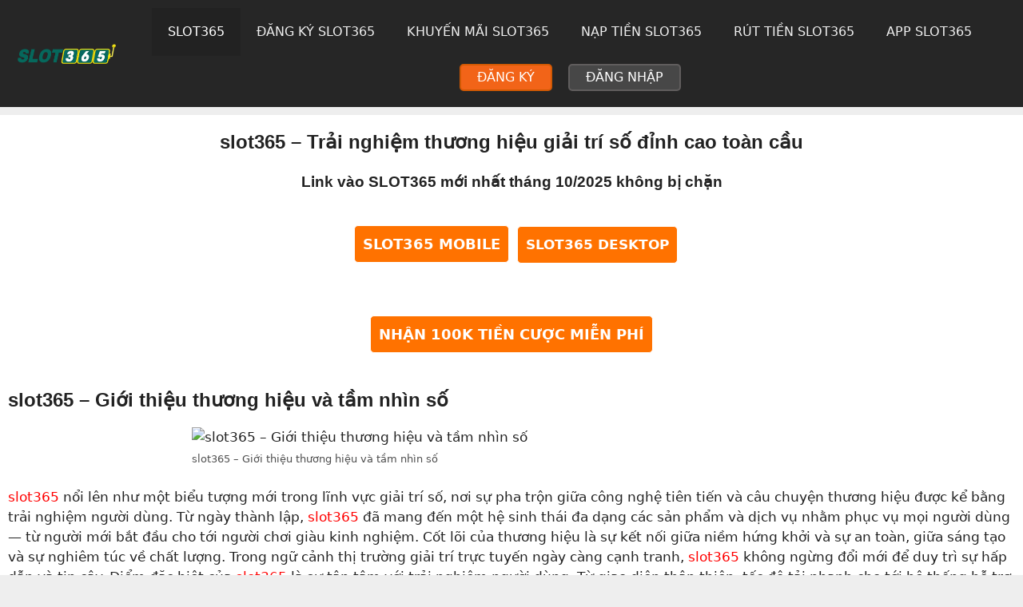

--- FILE ---
content_type: text/html; charset=UTF-8
request_url: https://pornvidwatch.com/
body_size: 21643
content:
<!DOCTYPE html>
<html lang="vi" prefix="og: https://ogp.me/ns#">
<head>
	<meta charset="UTF-8">
		<style>img:is([sizes="auto" i], [sizes^="auto," i]) { contain-intrinsic-size: 3000px 1500px }</style>
	<meta name="viewport" content="width=device-width, initial-scale=1">
<title>slot365 – Trải nghiệm thương hiệu giải trí số đỉnh cao toàn cầu</title>
<meta name="description" content="Khám phá slot365 từ nguồn gốc, sứ mệnh và hành trình phát triển đến các sản phẩm nổi bật, lợi thế cạnh tranh và tầm nhìn tương lai. Bài viết cung cấp cái nhìn sâu sắc về trải nghiệm slot365 và nhận định đánh giá slot365 từ người dùng, kèm lời mời trải nghiệm.">
<meta name="robots" content="follow, index, max-snippet:-1, max-video-preview:-1, max-image-preview:large">
<link rel="canonical" href="https://pornvidwatch.com" />
<meta property="og:locale" content="vi_VN" />
<meta property="og:type" content="website" />
<meta property="og:title" content="slot365 – Trải nghiệm thương hiệu giải trí số đỉnh cao toàn cầu" />
<meta property="og:description" content="Khám phá slot365 từ nguồn gốc, sứ mệnh và hành trình phát triển đến các sản phẩm nổi bật, lợi thế cạnh tranh và tầm nhìn tương lai. Bài viết cung cấp cái nhìn sâu sắc về trải nghiệm slot365 và nhận định đánh giá slot365 từ người dùng, kèm lời mời trải nghiệm." />
<meta property="og:url" content="https://pornvidwatch.com" />
<meta property="og:site_name" content="SLOT365" />
<meta property="og:updated_time" content="2025-12-31T22:38:50+07:00" />
<meta property="og:image" content="https://vnimg.static01.top/text/slot365/slot365-text101.webp />
<meta property="og:image:secure_url" content="https://vnimg.static01.top/text/slot365/slot365-text196.webp />
<meta property="og:image:width" content="640" />
<meta property="og:image:height" content="400" />
<meta property="og:image:alt" content="những lưu ý khi tải app slot365" />
<meta property="og:image:type" content="image/jpeg" />
<meta name="twitter:card" content="summary_large_image" />
<meta name="twitter:title" content="slot365 – Trải nghiệm thương hiệu giải trí số đỉnh cao toàn cầu" />
<meta name="twitter:description" content="Khám phá slot365 từ nguồn gốc, sứ mệnh và hành trình phát triển đến các sản phẩm nổi bật, lợi thế cạnh tranh và tầm nhìn tương lai. Bài viết cung cấp cái nhìn sâu sắc về trải nghiệm slot365 và nhận định đánh giá slot365 từ người dùng, kèm lời mời trải nghiệm." />
<meta name="twitter:site" content="@adslot365zip" />
<meta name="twitter:creator" content="@adslot365zip" />
<meta name="twitter:image" content="https://vnimg.static01.top/text/slot365/slot365-text712.webp />
<meta name="twitter:label1" content="Được viết bởi" />
<meta name="twitter:data1" content="SEO Team" />
<meta name="twitter:label2" content="Thời gian để đọc" />
<meta name="twitter:data2" content="3 phút" />
<script>
window._wpemojiSettings = {"baseUrl":"https:\/\/s.w.org\/images\/core\/emoji\/16.0.1\/72x72\/","ext":".png","svgUrl":"https:\/\/s.w.org\/images\/core\/emoji\/16.0.1\/svg\/","svgExt":".svg","source":{"concatemoji":"https:\/\/pornvidwatch.com\/templates\/template8\/wp-includes\/js\/wp-emoji-release.min.js?ver=6.8.3"}};
/*! This file is auto-generated */
!function(s,n){var o,i,e;function c(e){try{var t={supportTests:e,timestamp:(new Date).valueOf()};sessionStorage.setItem(o,JSON.stringify(t))}catch(e){}}function p(e,t,n){e.clearRect(0,0,e.canvas.width,e.canvas.height),e.fillText(t,0,0);var t=new Uint32Array(e.getImageData(0,0,e.canvas.width,e.canvas.height).data),a=(e.clearRect(0,0,e.canvas.width,e.canvas.height),e.fillText(n,0,0),new Uint32Array(e.getImageData(0,0,e.canvas.width,e.canvas.height).data));return t.every(function(e,t){return e===a[t]})}function u(e,t){e.clearRect(0,0,e.canvas.width,e.canvas.height),e.fillText(t,0,0);for(var n=e.getImageData(16,16,1,1),a=0;a<n.data.length;a++)if(0!==n.data[a])return!1;return!0}function f(e,t,n,a){switch(t){case"flag":return n(e,"\ud83c\udff3\ufe0f\u200d\u26a7\ufe0f","\ud83c\udff3\ufe0f\u200b\u26a7\ufe0f")?!1:!n(e,"\ud83c\udde8\ud83c\uddf6","\ud83c\udde8\u200b\ud83c\uddf6")&&!n(e,"\ud83c\udff4\udb40\udc67\udb40\udc62\udb40\udc65\udb40\udc6e\udb40\udc67\udb40\udc7f","\ud83c\udff4\u200b\udb40\udc67\u200b\udb40\udc62\u200b\udb40\udc65\u200b\udb40\udc6e\u200b\udb40\udc67\u200b\udb40\udc7f");case"emoji":return!a(e,"\ud83e\udedf")}return!1}function g(e,t,n,a){var r="undefined"!=typeof WorkerGlobalScope&&self instanceof WorkerGlobalScope?new OffscreenCanvas(300,150):s.createElement("canvas"),o=r.getContext("2d",{willReadFrequently:!0}),i=(o.textBaseline="top",o.font="600 32px Arial",{});return e.forEach(function(e){i[e]=t(o,e,n,a)}),i}function t(e){var t=s.createElement("script");t.src=e,t.defer=!0,s.head.appendChild(t)}"undefined"!=typeof Promise&&(o="wpEmojiSettingsSupports",i=["flag","emoji"],n.supports={everything:!0,everythingExceptFlag:!0},e=new Promise(function(e){s.addEventListener("DOMContentLoaded",e,{once:!0})}),new Promise(function(t){var n=function(){try{var e=JSON.parse(sessionStorage.getItem(o));if("object"==typeof e&&"number"==typeof e.timestamp&&(new Date).valueOf()<e.timestamp+604800&&"object"==typeof e.supportTests)return e.supportTests}catch(e){}return null}();if(!n){if("undefined"!=typeof Worker&&"undefined"!=typeof OffscreenCanvas&&"undefined"!=typeof URL&&URL.createObjectURL&&"undefined"!=typeof Blob)try{var e="postMessage("+g.toString()+"("+[JSON.stringify(i),f.toString(),p.toString(),u.toString()].join(",")+"));",a=new Blob([e],{type:"text/javascript"}),r=new Worker(URL.createObjectURL(a),{name:"wpTestEmojiSupports"});return void(r.onmessage=function(e){c(n=e.data),r.terminate(),t(n)})}catch(e){}c(n=g(i,f,p,u))}t(n)}).then(function(e){for(var t in e)n.supports[t]=e[t],n.supports.everything=n.supports.everything&&n.supports[t],"flag"!==t&&(n.supports.everythingExceptFlag=n.supports.everythingExceptFlag&&n.supports[t]);n.supports.everythingExceptFlag=n.supports.everythingExceptFlag&&!n.supports.flag,n.DOMReady=!1,n.readyCallback=function(){n.DOMReady=!0}}).then(function(){return e}).then(function(){var e;n.supports.everything||(n.readyCallback(),(e=n.source||{}).concatemoji?t(e.concatemoji):e.wpemoji&&e.twemoji&&(t(e.twemoji),t(e.wpemoji)))}))}((window,document),window._wpemojiSettings);
</script>
<style id='wp-emoji-styles-inline-css'>

	img.wp-smiley, img.emoji {
		display: inline !important;
		border: none !important;
		box-shadow: none !important;
		height: 1em !important;
		width: 1em !important;
		margin: 0 0.07em !important;
		vertical-align: -0.1em !important;
		background: none !important;
		padding: 0 !important;
	}
</style>
<link rel='stylesheet' id='wp-block-library-css' href='https://pornvidwatch.com/templates/template8/wp-includes/css/dist/block-library/style.min.css' media='all'>
<style id='classic-theme-styles-inline-css'>
/*! This file is auto-generated */
.wp-block-button__link{color:#fff;background-color:#32373c;border-radius:9999px;box-shadow:none;text-decoration:none;padding:calc(.667em + 2px) calc(1.333em + 2px);font-size:1.125em}.wp-block-file__button{background:#32373c;color:#fff;text-decoration:none}
</style>
<style id='global-styles-inline-css'>
:root{--wp--preset--aspect-ratio--square: 1;--wp--preset--aspect-ratio--4-3: 4/3;--wp--preset--aspect-ratio--3-4: 3/4;--wp--preset--aspect-ratio--3-2: 3/2;--wp--preset--aspect-ratio--2-3: 2/3;--wp--preset--aspect-ratio--16-9: 16/9;--wp--preset--aspect-ratio--9-16: 9/16;--wp--preset--color--black: #000000;--wp--preset--color--cyan-bluish-gray: #abb8c3;--wp--preset--color--white: #ffffff;--wp--preset--color--pale-pink: #f78da7;--wp--preset--color--vivid-red: #cf2e2e;--wp--preset--color--luminous-vivid-orange: #ff6900;--wp--preset--color--luminous-vivid-amber: #fcb900;--wp--preset--color--light-green-cyan: #7bdcb5;--wp--preset--color--vivid-green-cyan: #00d084;--wp--preset--color--pale-cyan-blue: #8ed1fc;--wp--preset--color--vivid-cyan-blue: #0693e3;--wp--preset--color--vivid-purple: #9b51e0;--wp--preset--color--contrast: var(--contrast);--wp--preset--color--contrast-2: var(--contrast-2);--wp--preset--color--contrast-3: var(--contrast-3);--wp--preset--color--base: var(--base);--wp--preset--color--base-2: var(--base-2);--wp--preset--color--base-3: var(--base-3);--wp--preset--gradient--vivid-cyan-blue-to-vivid-purple: linear-gradient(135deg,rgba(6,147,227,1) 0%,rgb(155,81,224) 100%);--wp--preset--gradient--light-green-cyan-to-vivid-green-cyan: linear-gradient(135deg,rgb(122,220,180) 0%,rgb(0,208,130) 100%);--wp--preset--gradient--luminous-vivid-amber-to-luminous-vivid-orange: linear-gradient(135deg,rgba(252,185,0,1) 0%,rgba(255,105,0,1) 100%);--wp--preset--gradient--luminous-vivid-orange-to-vivid-red: linear-gradient(135deg,rgba(255,105,0,1) 0%,rgb(207,46,46) 100%);--wp--preset--gradient--very-light-gray-to-cyan-bluish-gray: linear-gradient(135deg,rgb(238,238,238) 0%,rgb(169,184,195) 100%);--wp--preset--gradient--cool-to-warm-spectrum: linear-gradient(135deg,rgb(74,234,220) 0%,rgb(151,120,209) 20%,rgb(207,42,186) 40%,rgb(238,44,130) 60%,rgb(251,105,98) 80%,rgb(254,248,76) 100%);--wp--preset--gradient--blush-light-purple: linear-gradient(135deg,rgb(255,206,236) 0%,rgb(152,150,240) 100%);--wp--preset--gradient--blush-bordeaux: linear-gradient(135deg,rgb(254,205,165) 0%,rgb(254,45,45) 50%,rgb(107,0,62) 100%);--wp--preset--gradient--luminous-dusk: linear-gradient(135deg,rgb(255,203,112) 0%,rgb(199,81,192) 50%,rgb(65,88,208) 100%);--wp--preset--gradient--pale-ocean: linear-gradient(135deg,rgb(255,245,203) 0%,rgb(182,227,212) 50%,rgb(51,167,181) 100%);--wp--preset--gradient--electric-grass: linear-gradient(135deg,rgb(202,248,128) 0%,rgb(113,206,126) 100%);--wp--preset--gradient--midnight: linear-gradient(135deg,rgb(2,3,129) 0%,rgb(40,116,252) 100%);--wp--preset--font-size--small: 13px;--wp--preset--font-size--medium: 20px;--wp--preset--font-size--large: 36px;--wp--preset--font-size--x-large: 42px;--wp--preset--spacing--20: 0.44rem;--wp--preset--spacing--30: 0.67rem;--wp--preset--spacing--40: 1rem;--wp--preset--spacing--50: 1.5rem;--wp--preset--spacing--60: 2.25rem;--wp--preset--spacing--70: 3.38rem;--wp--preset--spacing--80: 5.06rem;--wp--preset--shadow--natural: 6px 6px 9px rgba(0, 0, 0, 0.2);--wp--preset--shadow--deep: 12px 12px 50px rgba(0, 0, 0, 0.4);--wp--preset--shadow--sharp: 6px 6px 0px rgba(0, 0, 0, 0.2);--wp--preset--shadow--outlined: 6px 6px 0px -3px rgba(255, 255, 255, 1), 6px 6px rgba(0, 0, 0, 1);--wp--preset--shadow--crisp: 6px 6px 0px rgba(0, 0, 0, 1);}:where(.is-layout-flex){gap: 0.5em;}:where(.is-layout-grid){gap: 0.5em;}body .is-layout-flex{display: flex;}.is-layout-flex{flex-wrap: wrap;align-items: center;}.is-layout-flex > :is(*, div){margin: 0;}body .is-layout-grid{display: grid;}.is-layout-grid > :is(*, div){margin: 0;}:where(.wp-block-columns.is-layout-flex){gap: 2em;}:where(.wp-block-columns.is-layout-grid){gap: 2em;}:where(.wp-block-post-template.is-layout-flex){gap: 1.25em;}:where(.wp-block-post-template.is-layout-grid){gap: 1.25em;}.has-black-color{color: var(--wp--preset--color--black) !important;}.has-cyan-bluish-gray-color{color: var(--wp--preset--color--cyan-bluish-gray) !important;}.has-white-color{color: var(--wp--preset--color--white) !important;}.has-pale-pink-color{color: var(--wp--preset--color--pale-pink) !important;}.has-vivid-red-color{color: var(--wp--preset--color--vivid-red) !important;}.has-luminous-vivid-orange-color{color: var(--wp--preset--color--luminous-vivid-orange) !important;}.has-luminous-vivid-amber-color{color: var(--wp--preset--color--luminous-vivid-amber) !important;}.has-light-green-cyan-color{color: var(--wp--preset--color--light-green-cyan) !important;}.has-vivid-green-cyan-color{color: var(--wp--preset--color--vivid-green-cyan) !important;}.has-pale-cyan-blue-color{color: var(--wp--preset--color--pale-cyan-blue) !important;}.has-vivid-cyan-blue-color{color: var(--wp--preset--color--vivid-cyan-blue) !important;}.has-vivid-purple-color{color: var(--wp--preset--color--vivid-purple) !important;}.has-black-background-color{background-color: var(--wp--preset--color--black) !important;}.has-cyan-bluish-gray-background-color{background-color: var(--wp--preset--color--cyan-bluish-gray) !important;}.has-white-background-color{background-color: var(--wp--preset--color--white) !important;}.has-pale-pink-background-color{background-color: var(--wp--preset--color--pale-pink) !important;}.has-vivid-red-background-color{background-color: var(--wp--preset--color--vivid-red) !important;}.has-luminous-vivid-orange-background-color{background-color: var(--wp--preset--color--luminous-vivid-orange) !important;}.has-luminous-vivid-amber-background-color{background-color: var(--wp--preset--color--luminous-vivid-amber) !important;}.has-light-green-cyan-background-color{background-color: var(--wp--preset--color--light-green-cyan) !important;}.has-vivid-green-cyan-background-color{background-color: var(--wp--preset--color--vivid-green-cyan) !important;}.has-pale-cyan-blue-background-color{background-color: var(--wp--preset--color--pale-cyan-blue) !important;}.has-vivid-cyan-blue-background-color{background-color: var(--wp--preset--color--vivid-cyan-blue) !important;}.has-vivid-purple-background-color{background-color: var(--wp--preset--color--vivid-purple) !important;}.has-black-border-color{border-color: var(--wp--preset--color--black) !important;}.has-cyan-bluish-gray-border-color{border-color: var(--wp--preset--color--cyan-bluish-gray) !important;}.has-white-border-color{border-color: var(--wp--preset--color--white) !important;}.has-pale-pink-border-color{border-color: var(--wp--preset--color--pale-pink) !important;}.has-vivid-red-border-color{border-color: var(--wp--preset--color--vivid-red) !important;}.has-luminous-vivid-orange-border-color{border-color: var(--wp--preset--color--luminous-vivid-orange) !important;}.has-luminous-vivid-amber-border-color{border-color: var(--wp--preset--color--luminous-vivid-amber) !important;}.has-light-green-cyan-border-color{border-color: var(--wp--preset--color--light-green-cyan) !important;}.has-vivid-green-cyan-border-color{border-color: var(--wp--preset--color--vivid-green-cyan) !important;}.has-pale-cyan-blue-border-color{border-color: var(--wp--preset--color--pale-cyan-blue) !important;}.has-vivid-cyan-blue-border-color{border-color: var(--wp--preset--color--vivid-cyan-blue) !important;}.has-vivid-purple-border-color{border-color: var(--wp--preset--color--vivid-purple) !important;}.has-vivid-cyan-blue-to-vivid-purple-gradient-background{background: var(--wp--preset--gradient--vivid-cyan-blue-to-vivid-purple) !important;}.has-light-green-cyan-to-vivid-green-cyan-gradient-background{background: var(--wp--preset--gradient--light-green-cyan-to-vivid-green-cyan) !important;}.has-luminous-vivid-amber-to-luminous-vivid-orange-gradient-background{background: var(--wp--preset--gradient--luminous-vivid-amber-to-luminous-vivid-orange) !important;}.has-luminous-vivid-orange-to-vivid-red-gradient-background{background: var(--wp--preset--gradient--luminous-vivid-orange-to-vivid-red) !important;}.has-very-light-gray-to-cyan-bluish-gray-gradient-background{background: var(--wp--preset--gradient--very-light-gray-to-cyan-bluish-gray) !important;}.has-cool-to-warm-spectrum-gradient-background{background: var(--wp--preset--gradient--cool-to-warm-spectrum) !important;}.has-blush-light-purple-gradient-background{background: var(--wp--preset--gradient--blush-light-purple) !important;}.has-blush-bordeaux-gradient-background{background: var(--wp--preset--gradient--blush-bordeaux) !important;}.has-luminous-dusk-gradient-background{background: var(--wp--preset--gradient--luminous-dusk) !important;}.has-pale-ocean-gradient-background{background: var(--wp--preset--gradient--pale-ocean) !important;}.has-electric-grass-gradient-background{background: var(--wp--preset--gradient--electric-grass) !important;}.has-midnight-gradient-background{background: var(--wp--preset--gradient--midnight) !important;}.has-small-font-size{font-size: var(--wp--preset--font-size--small) !important;}.has-medium-font-size{font-size: var(--wp--preset--font-size--medium) !important;}.has-large-font-size{font-size: var(--wp--preset--font-size--large) !important;}.has-x-large-font-size{font-size: var(--wp--preset--font-size--x-large) !important;}
:where(.wp-block-post-template.is-layout-flex){gap: 1.25em;}:where(.wp-block-post-template.is-layout-grid){gap: 1.25em;}
:where(.wp-block-columns.is-layout-flex){gap: 2em;}:where(.wp-block-columns.is-layout-grid){gap: 2em;}
:root :where(.wp-block-pullquote){font-size: 1.5em;line-height: 1.6;}
</style>
<link rel='stylesheet' id='dashicons-css' href='https://pornvidwatch.com/templates/template8/wp-includes/css/dashicons.min.css' media='all'>
<link rel='stylesheet' id='generate-widget-areas-css' href='https://pornvidwatch.com/templates/template8/wp-content/themes/generatepress/assets/css/components/widget-areas.min.css' media='all'>
<link rel='stylesheet' id='generate-style-css' href='https://pornvidwatch.com/templates/template8/wp-content/themes/generatepress/assets/css/main.min.css' media='all'>
<style id='generate-style-inline-css'>
body{background-color:#eeeeee;color:var(--contrast);}a{color:#ff0000;}a:hover, a:focus, a:active{color:#e00606;}.grid-container{max-width:1400px;}.wp-block-group__inner-container{max-width:1400px;margin-left:auto;margin-right:auto;}.site-header .header-image{width:150px;}.generate-back-to-top{font-size:20px;border-radius:3px;position:fixed;bottom:30px;right:30px;line-height:40px;width:40px;text-align:center;z-index:10;transition:opacity 300ms ease-in-out;opacity:0.1;transform:translateY(1000px);}.generate-back-to-top__show{opacity:1;transform:translateY(0);}:root{--contrast:#222222;--contrast-2:#575760;--contrast-3:#b2b2be;--base:#f0f0f0;--base-2:#f7f8f9;--base-3:#ffffff;}:root .has-contrast-color{color:var(--contrast);}:root .has-contrast-background-color{background-color:var(--contrast);}:root .has-contrast-2-color{color:var(--contrast-2);}:root .has-contrast-2-background-color{background-color:var(--contrast-2);}:root .has-contrast-3-color{color:var(--contrast-3);}:root .has-contrast-3-background-color{background-color:var(--contrast-3);}:root .has-base-color{color:var(--base);}:root .has-base-background-color{background-color:var(--base);}:root .has-base-2-color{color:var(--base-2);}:root .has-base-2-background-color{background-color:var(--base-2);}:root .has-base-3-color{color:var(--base-3);}:root .has-base-3-background-color{background-color:var(--base-3);}.main-title{font-weight:700;font-size:26px;}.main-navigation a, .main-navigation .menu-toggle, .main-navigation .menu-bar-items{font-family:inherit;font-weight:500;text-transform:uppercase;font-size:16px;}.widget-title{font-family:Helvetica;font-weight:700;text-transform:uppercase;text-decoration:none;font-size:20px;}h1, h2, h3, h4, h5, h6{font-family:Helvetica;font-weight:700;font-size:24px;}html{font-family:Helvetica;}h1.entry-title{font-size:26px;}.top-bar{background-color:#636363;color:#ffffff;}.top-bar a{color:#ffffff;}.top-bar a:hover{color:#303030;}.site-header{background-color:#262626;}.site-header a{color:#ff7200;}.site-header a:hover{color:#df6604;}.main-title a,.main-title a:hover{color:var(--contrast);}.site-description{color:var(--contrast-2);}.mobile-menu-control-wrapper .menu-toggle,.mobile-menu-control-wrapper .menu-toggle:hover,.mobile-menu-control-wrapper .menu-toggle:focus,.has-inline-mobile-toggle #site-navigation.toggled{background-color:rgba(0, 0, 0, 0.02);}.main-navigation,.main-navigation ul ul{background-color:#262626;}.main-navigation .main-nav ul li a, .main-navigation .menu-toggle, .main-navigation .menu-bar-items{color:var(--base);}.main-navigation .main-nav ul li:not([class*="current-menu-"]):hover > a, .main-navigation .main-nav ul li:not([class*="current-menu-"]):focus > a, .main-navigation .main-nav ul li.sfHover:not([class*="current-menu-"]) > a, .main-navigation .menu-bar-item:hover > a, .main-navigation .menu-bar-item.sfHover > a{color:#ffffff;}button.menu-toggle:hover,button.menu-toggle:focus{color:var(--base);}.main-navigation .main-nav ul li[class*="current-menu-"] > a{color:#ffffff;background-color:var(--contrast);}.navigation-search input[type="search"],.navigation-search input[type="search"]:active, .navigation-search input[type="search"]:focus, .main-navigation .main-nav ul li.search-item.active > a, .main-navigation .menu-bar-items .search-item.active > a{color:#ffffff;}.main-navigation ul ul{background-color:#262626;}.main-navigation .main-nav ul ul li[class*="current-menu-"] > a{background-color:var(--contrast);}.separate-containers .inside-article, .separate-containers .comments-area, .separate-containers .page-header, .one-container .container, .separate-containers .paging-navigation, .inside-page-header{background-color:var(--base-3);}.entry-title a{color:var(--contrast);}.entry-title a:hover{color:var(--contrast-2);}.entry-meta{color:var(--contrast-2);}.sidebar .widget{background-color:var(--base-3);}.sidebar .widget a{color:#000000;}.sidebar .widget a:hover{color:#000000;}.sidebar .widget .widget-title{color:#000000;}.footer-widgets{color:var(--contrast);background-color:#f1f3f4;}.footer-widgets a{color:var(--contrast);}.footer-widgets a:hover{color:#f16317;}.footer-widgets .widget-title{color:var(--contrast);}.site-info{color:#777;background-color:#0a0a0a;}.site-info a{color:#777;}.site-info a:hover{color:#777;}.footer-bar .widget_nav_menu .current-menu-item a{color:#777;}input[type="text"],input[type="email"],input[type="url"],input[type="password"],input[type="search"],input[type="tel"],input[type="number"],textarea,select{color:var(--contrast);background-color:var(--base-2);border-color:var(--base);}input[type="text"]:focus,input[type="email"]:focus,input[type="url"]:focus,input[type="password"]:focus,input[type="search"]:focus,input[type="tel"]:focus,input[type="number"]:focus,textarea:focus,select:focus{color:var(--contrast);background-color:var(--base-2);border-color:var(--contrast-3);}button,html input[type="button"],input[type="reset"],input[type="submit"],a.button,a.wp-block-button__link:not(.has-background){color:#ffffff;background-color:#f46519;}button:hover,html input[type="button"]:hover,input[type="reset"]:hover,input[type="submit"]:hover,a.button:hover,button:focus,html input[type="button"]:focus,input[type="reset"]:focus,input[type="submit"]:focus,a.button:focus,a.wp-block-button__link:not(.has-background):active,a.wp-block-button__link:not(.has-background):focus,a.wp-block-button__link:not(.has-background):hover{color:#ffffff;background-color:#f26418;}a.generate-back-to-top{background-color:rgba( 0,0,0,0.4 );color:#ffffff;}a.generate-back-to-top:hover,a.generate-back-to-top:focus{background-color:rgba( 0,0,0,0.6 );color:#ffffff;}:root{--gp-search-modal-bg-color:var(--base-3);--gp-search-modal-text-color:var(--contrast);--gp-search-modal-overlay-bg-color:rgba(0,0,0,0.2);}@media (max-width: 768px){.main-navigation .menu-bar-item:hover > a, .main-navigation .menu-bar-item.sfHover > a{background:none;color:var(--base);}}.inside-top-bar.grid-container{max-width:1480px;}.inside-header{padding:10px 0px 10px 20px;}.inside-header.grid-container{max-width:1420px;}.separate-containers .inside-article, .separate-containers .comments-area, .separate-containers .page-header, .separate-containers .paging-navigation, .one-container .site-content, .inside-page-header{padding:20px 10px 10px 10px;}.site-main .wp-block-group__inner-container{padding:20px 10px 10px 10px;}.separate-containers .paging-navigation{padding-top:20px;padding-bottom:20px;}.entry-content .alignwide, body:not(.no-sidebar) .entry-content .alignfull{margin-left:-10px;width:calc(100% + 20px);max-width:calc(100% + 20px);}.one-container.right-sidebar .site-main,.one-container.both-right .site-main{margin-right:10px;}.one-container.left-sidebar .site-main,.one-container.both-left .site-main{margin-left:10px;}.one-container.both-sidebars .site-main{margin:0px 10px 0px 10px;}.sidebar .widget, .page-header, .widget-area .main-navigation, .site-main > *{margin-bottom:10px;}.separate-containers .site-main{margin:10px;}.both-right .inside-left-sidebar,.both-left .inside-left-sidebar{margin-right:5px;}.both-right .inside-right-sidebar,.both-left .inside-right-sidebar{margin-left:5px;}.one-container.archive .post:not(:last-child):not(.is-loop-template-item), .one-container.blog .post:not(:last-child):not(.is-loop-template-item){padding-bottom:10px;}.separate-containers .featured-image{margin-top:10px;}.separate-containers .inside-right-sidebar, .separate-containers .inside-left-sidebar{margin-top:10px;margin-bottom:10px;}.rtl .menu-item-has-children .dropdown-menu-toggle{padding-left:20px;}.rtl .main-navigation .main-nav ul li.menu-item-has-children > a{padding-right:20px;}.widget-area .widget{padding:10px;}.footer-widgets-container{padding:40px 20px 20px 40px;}.footer-widgets-container.grid-container{max-width:1460px;}.inside-site-info{padding:20px;}.inside-site-info.grid-container{max-width:1440px;}@media (max-width:768px){.separate-containers .inside-article, .separate-containers .comments-area, .separate-containers .page-header, .separate-containers .paging-navigation, .one-container .site-content, .inside-page-header{padding:30px;}.site-main .wp-block-group__inner-container{padding:30px;}.inside-top-bar{padding-right:30px;padding-left:30px;}.inside-header{padding-right:30px;padding-left:30px;}.widget-area .widget{padding-top:30px;padding-right:30px;padding-bottom:30px;padding-left:30px;}.footer-widgets-container{padding-top:30px;padding-right:30px;padding-bottom:30px;padding-left:30px;}.inside-site-info{padding-right:30px;padding-left:30px;}.entry-content .alignwide, body:not(.no-sidebar) .entry-content .alignfull{margin-left:-30px;width:calc(100% + 60px);max-width:calc(100% + 60px);}.one-container .site-main .paging-navigation{margin-bottom:10px;}}/* End cached CSS */.is-right-sidebar{width:30%;}.is-left-sidebar{width:30%;}.site-content .content-area{width:100%;}@media (max-width: 768px){.main-navigation .menu-toggle,.sidebar-nav-mobile:not(#sticky-placeholder){display:block;}.main-navigation ul,.gen-sidebar-nav,.main-navigation:not(.slideout-navigation):not(.toggled) .main-nav > ul,.has-inline-mobile-toggle #site-navigation .inside-navigation > *:not(.navigation-search):not(.main-nav){display:none;}.nav-align-right .inside-navigation,.nav-align-center .inside-navigation{justify-content:space-between;}.has-inline-mobile-toggle .mobile-menu-control-wrapper{display:flex;flex-wrap:wrap;}.has-inline-mobile-toggle .inside-header{flex-direction:row;text-align:left;flex-wrap:wrap;}.has-inline-mobile-toggle .header-widget,.has-inline-mobile-toggle #site-navigation{flex-basis:100%;}.nav-float-left .has-inline-mobile-toggle #site-navigation{order:10;}}
.dynamic-author-image-rounded{border-radius:100%;}.dynamic-featured-image, .dynamic-author-image{vertical-align:middle;}.one-container.blog .dynamic-content-template:not(:last-child), .one-container.archive .dynamic-content-template:not(:last-child){padding-bottom:0px;}.dynamic-entry-excerpt > p:last-child{margin-bottom:0px;}
.main-navigation .main-nav ul li a,.menu-toggle,.main-navigation .menu-bar-item > a{transition: line-height 300ms ease}.main-navigation.toggled .main-nav > ul{background-color: #262626}.sticky-enabled .gen-sidebar-nav.is_stuck .main-navigation {margin-bottom: 0px;}.sticky-enabled .gen-sidebar-nav.is_stuck {z-index: 500;}.sticky-enabled .main-navigation.is_stuck {box-shadow: 0 2px 2px -2px rgba(0, 0, 0, .2);}.navigation-stick:not(.gen-sidebar-nav) {left: 0;right: 0;width: 100% !important;}.nav-float-right .navigation-stick {width: 100% !important;left: 0;}.nav-float-right .navigation-stick .navigation-branding {margin-right: auto;}.main-navigation.has-sticky-branding:not(.grid-container) .inside-navigation:not(.grid-container) .navigation-branding{margin-left: 10px;}
</style>
<link rel='stylesheet' id='recent-posts-widget-with-thumbnails-public-style-css' href='https://pornvidwatch.com/templates/template8/wp-content/plugins/recent-posts-widget-with-thumbnails/public.css' media='all'>
<link rel='stylesheet' id='generate-navigation-branding-css' href='https://pornvidwatch.com/templates/template8/wp-content/plugins/gp-premium/menu-plus/functions/css/navigation-branding-flex.min.css' media='all'>
<style id='generate-navigation-branding-inline-css'>
@media (max-width: 768px){.site-header, #site-navigation, #sticky-navigation{display:none !important;opacity:0.0;}#mobile-header{display:block !important;width:100% !important;}#mobile-header .main-nav > ul{display:none;}#mobile-header.toggled .main-nav > ul, #mobile-header .menu-toggle, #mobile-header .mobile-bar-items{display:block;}#mobile-header .main-nav{-ms-flex:0 0 100%;flex:0 0 100%;-webkit-box-ordinal-group:5;-ms-flex-order:4;order:4;}}.main-navigation.has-branding.grid-container .navigation-branding, .main-navigation.has-branding:not(.grid-container) .inside-navigation:not(.grid-container) .navigation-branding{margin-left:10px;}.main-navigation .sticky-navigation-logo, .main-navigation.navigation-stick .site-logo:not(.mobile-header-logo){display:none;}.main-navigation.navigation-stick .sticky-navigation-logo{display:block;}.navigation-branding img, .site-logo.mobile-header-logo img{height:60px;width:auto;}.navigation-branding .main-title{line-height:60px;}@media (max-width: 1410px){#site-navigation .navigation-branding, #sticky-navigation .navigation-branding{margin-left:10px;}}@media (max-width: 768px){.main-navigation.has-branding.nav-align-center .menu-bar-items, .main-navigation.has-sticky-branding.navigation-stick.nav-align-center .menu-bar-items{margin-left:auto;}.navigation-branding{margin-right:auto;margin-left:10px;}.navigation-branding .main-title, .mobile-header-navigation .site-logo{margin-left:10px;}}
</style>
<script src="https://pornvidwatch.com/templates/template8/wp-includes/js/jquery/jquery.min.js" id="jquery-core-js"></script>
<script type="application/ld+json">{
    "@context": "https://schema.org",
    "@type": "EntertainmentBusiness",
    "name": "SLOT365 68.183",
    "telephone": "0967316136",
    "url": "/",
    "address": {
      "@type": "PostalAddress",
      "streetAddress": "114 PHU THO HOA P. PTH Quan Tan Phu Thanh pho Ho Chi Minh",
      "addressLocality": "Quận 6",
      "postalCode": "700000",
      "addressRegion": "Hồ Chí Minh",
      "addressCountry": "VN"
    },
    "aggregateRating": {
      "@type": "AggregateRating",
      "ratingValue": "5",
      "reviewCount": "19332"
    },
    "priceRange": "100000VND-500000000VND",
    "openingHoursSpecification": [{
      "@type": "OpeningHoursSpecification",
      "dayOfWeek": ["Monday", "Tuesday", "Wednesday", "Thursday", "Friday", "Saturday", "Sunday"],
      "opens": "00:00",
      "closes": "12:00"
    }],
    "geo": {
      "@type": "GeoCoordinates",
      "latitude": "10.7505632",
      "longitude": "106.6316787"
    }
  }</script>
<!-- / Schema optimized by Schema Pro -->
<!-- organization Schema optimized by Schema Pro -->
<script type="application/ld+json">{
    "@context": "https:\/\/schema.org",
    "@type": "organization",
    "name": "Slot365",
    "url": "",
    "ContactPoint": {
      "@type": "ContactPoint",
      "contactType": "customer support",
      "telephone": "0967316136",
      "url": "\/lien-he\/",
      "contactOption": ["HearingImpairedSupported", "TollFree"],
      "availableLanguage": "English"
    },
    "sameAs": ["https:\/\/www.pinterest.com\/slot365hiphop\/", "https:\/\/www.youtube.com\/channel\/UCuVcEFZ-DLQhjTmhlRr9aZw\/about", "https:\/\/twitter.com\/slot365178128", "https:\/\/www.pinterest.com\/slot365zip\/", "https:\/\/www.linkedin.com\/in\/slot365178128\/", "https:\/\/soundcloud.com\/slot365178128", "https:\/\/www.tumblr.com\/blog\/slot365zip", "https:\/\/commons.wikimedia.org\/wiki\/File:SLOT365_logo.png"]
  }</script>
<!-- / organization Schema optimized by Schema Pro -->
<!-- site-navigation-element Schema optimized by Schema Pro -->
<script type="application/ld+json">{
    "@context": "https:\/\/schema.org",
    "@graph": [{
      "@context": "https:\/\/schema.org",
      "@type": "SiteNavigationElement",
      "id": "site-navigation",
      "name": "SLOT365",
      "url": "\/"
    },
    {
      "@context": "https:\/\/schema.org",
      "@type": "SiteNavigationElement",
      "id": "site-navigation",
      "name": "\u0110\u0103ng K\u00fd SLOT365",
      "url": "\/dang-ky\/"
    },
    {
      "@context": "https:\/\/schema.org",
      "@type": "SiteNavigationElement",
      "id": "site-navigation",
      "name": "Khuy\u1ebfn M\u00e3i SLOT365",
      "url": "\/khuyen-mai\/"
    },
    {
      "@context": "https:\/\/schema.org",
      "@type": "SiteNavigationElement",
      "id": "site-navigation",
      "name": "N\u1ea1p Ti\u1ec1n SLOT365",
      "url": "\/nap-tien\/"
    },
    {
      "@context": "https:\/\/schema.org",
      "@type": "SiteNavigationElement",
      "id": "site-navigation",
      "name": "R\u00fat Ti\u1ec1n SLOT365",
      "url": "\/rut-tien\/"
    },
    {
      "@context": "https:\/\/schema.org",
      "@type": "SiteNavigationElement",
      "id": "site-navigation",
      "name": "App SLOT365",
      "url": "\/tai-app\/"
    },
    {
      "@context": "https:\/\/schema.org",
      "@type": "SiteNavigationElement",
      "id": "site-navigation",
      "name": "\u0110\u1ea0I L\u00dd SLOT365",
      "url": "\/dai-ly\/"
    },
    {
      "@context": "https:\/\/schema.org",
      "@type": "SiteNavigationElement",
      "id": "site-navigation",
      "name": "\u0110\u0103ng K\u00fd",
      "url": "\/link1"
    },
    {
      "@context": "https:\/\/schema.org",
      "@type": "SiteNavigationElement",
      "id": "site-navigation",
      "name": "\u0110\u0103ng Nh\u1eadp",
      "url": "\/slot365"
    }]
  }</script>
<!-- / site-navigation-element Schema optimized by Schema Pro -->
<!-- sitelink-search-box Schema optimized by Schema Pro -->
<script type="application/ld+json">{
    "@context": "https:\/\/schema.org",
    "@type": "WebSite",
    "name": "Slot365",
    "url": "",
    "potentialAction": [{
      "@type": "SearchAction",
      "target": "\/?s={search_term_string}",
      "query-input": "required name=search_term_string"
    }]
  }</script>
<style type="text/css">.saboxplugin-wrap{-webkit-box-sizing:border-box;-moz-box-sizing:border-box;-ms-box-sizing:border-box;box-sizing:border-box;border:1px solid #eee;width:100%;clear:both;display:block;overflow:hidden;word-wrap:break-word;position:relative}.saboxplugin-wrap .saboxplugin-gravatar{float:left;padding:0 20px 20px 20px}.saboxplugin-wrap .saboxplugin-gravatar img{max-width:100px;height:auto;border-radius:0;}.saboxplugin-wrap .saboxplugin-authorname{font-size:18px;line-height:1;margin:20px 0 0 20px;display:block}.saboxplugin-wrap .saboxplugin-authorname a{text-decoration:none}.saboxplugin-wrap .saboxplugin-authorname a:focus{outline:0}.saboxplugin-wrap .saboxplugin-desc{display:block;margin:5px 20px}.saboxplugin-wrap .saboxplugin-desc a{text-decoration:underline}.saboxplugin-wrap .saboxplugin-desc p{margin:5px 0 12px}.saboxplugin-wrap .saboxplugin-web{margin:0 20px 15px;text-align:left}.saboxplugin-wrap .sab-web-position{text-align:right}.saboxplugin-wrap .saboxplugin-web a{color:#ccc;text-decoration:none}.saboxplugin-wrap .saboxplugin-socials{position:relative;display:block;background:#fcfcfc;padding:5px;border-top:1px solid #eee}.saboxplugin-wrap .saboxplugin-socials a svg{width:20px;height:20px}.saboxplugin-wrap .saboxplugin-socials a svg .st2{fill:#fff; transform-origin:center center;}.saboxplugin-wrap .saboxplugin-socials a svg .st1{fill:rgba(0,0,0,.3)}.saboxplugin-wrap .saboxplugin-socials a:hover{opacity:.8;-webkit-transition:opacity .4s;-moz-transition:opacity .4s;-o-transition:opacity .4s;transition:opacity .4s;box-shadow:none!important;-webkit-box-shadow:none!important}.saboxplugin-wrap .saboxplugin-socials .saboxplugin-icon-color{box-shadow:none;padding:0;border:0;-webkit-transition:opacity .4s;-moz-transition:opacity .4s;-o-transition:opacity .4s;transition:opacity .4s;display:inline-block;color:#fff;font-size:0;text-decoration:inherit;margin:5px;-webkit-border-radius:0;-moz-border-radius:0;-ms-border-radius:0;-o-border-radius:0;border-radius:0;overflow:hidden}.saboxplugin-wrap .saboxplugin-socials .saboxplugin-icon-grey{text-decoration:inherit;box-shadow:none;position:relative;display:-moz-inline-stack;display:inline-block;vertical-align:middle;zoom:1;margin:10px 5px;color:#444;fill:#444}.clearfix:after,.clearfix:before{content:' ';display:table;line-height:0;clear:both}.ie7 .clearfix{zoom:1}.saboxplugin-socials.sabox-colored .saboxplugin-icon-color .sab-twitch{border-color:#38245c}.saboxplugin-socials.sabox-colored .saboxplugin-icon-color .sab-behance{border-color:#003eb0}.saboxplugin-socials.sabox-colored .saboxplugin-icon-color .sab-deviantart{border-color:#036824}.saboxplugin-socials.sabox-colored .saboxplugin-icon-color .sab-digg{border-color:#00327c}.saboxplugin-socials.sabox-colored .saboxplugin-icon-color .sab-dribbble{border-color:#ba1655}.saboxplugin-socials.sabox-colored .saboxplugin-icon-color .sab-facebook{border-color:#1e2e4f}.saboxplugin-socials.sabox-colored .saboxplugin-icon-color .sab-flickr{border-color:#003576}.saboxplugin-socials.sabox-colored .saboxplugin-icon-color .sab-github{border-color:#264874}.saboxplugin-socials.sabox-colored .saboxplugin-icon-color .sab-google{border-color:#0b51c5}.saboxplugin-socials.sabox-colored .saboxplugin-icon-color .sab-html5{border-color:#902e13}.saboxplugin-socials.sabox-colored .saboxplugin-icon-color .sab-instagram{border-color:#1630aa}.saboxplugin-socials.sabox-colored .saboxplugin-icon-color .sab-linkedin{border-color:#00344f}.saboxplugin-socials.sabox-colored .saboxplugin-icon-color .sab-pinterest{border-color:#5b040e}.saboxplugin-socials.sabox-colored .saboxplugin-icon-color .sab-reddit{border-color:#992900}.saboxplugin-socials.sabox-colored .saboxplugin-icon-color .sab-rss{border-color:#a43b0a}.saboxplugin-socials.sabox-colored .saboxplugin-icon-color .sab-sharethis{border-color:#5d8420}.saboxplugin-socials.sabox-colored .saboxplugin-icon-color .sab-soundcloud{border-color:#995200}.saboxplugin-socials.sabox-colored .saboxplugin-icon-color .sab-spotify{border-color:#0f612c}.saboxplugin-socials.sabox-colored .saboxplugin-icon-color .sab-stackoverflow{border-color:#a95009}.saboxplugin-socials.sabox-colored .saboxplugin-icon-color .sab-steam{border-color:#006388}.saboxplugin-socials.sabox-colored .saboxplugin-icon-color .sab-user_email{border-color:#b84e05}.saboxplugin-socials.sabox-colored .saboxplugin-icon-color .sab-tumblr{border-color:#10151b}.saboxplugin-socials.sabox-colored .saboxplugin-icon-color .sab-twitter{border-color:#0967a0}.saboxplugin-socials.sabox-colored .saboxplugin-icon-color .sab-vimeo{border-color:#0d7091}.saboxplugin-socials.sabox-colored .saboxplugin-icon-color .sab-windows{border-color:#003f71}.saboxplugin-socials.sabox-colored .saboxplugin-icon-color .sab-whatsapp{border-color:#003f71}.saboxplugin-socials.sabox-colored .saboxplugin-icon-color .sab-wordpress{border-color:#0f3647}.saboxplugin-socials.sabox-colored .saboxplugin-icon-color .sab-yahoo{border-color:#14002d}.saboxplugin-socials.sabox-colored .saboxplugin-icon-color .sab-youtube{border-color:#900}.saboxplugin-socials.sabox-colored .saboxplugin-icon-color .sab-xing{border-color:#000202}.saboxplugin-socials.sabox-colored .saboxplugin-icon-color .sab-mixcloud{border-color:#2475a0}.saboxplugin-socials.sabox-colored .saboxplugin-icon-color .sab-vk{border-color:#243549}.saboxplugin-socials.sabox-colored .saboxplugin-icon-color .sab-medium{border-color:#00452c}.saboxplugin-socials.sabox-colored .saboxplugin-icon-color .sab-quora{border-color:#420e00}.saboxplugin-socials.sabox-colored .saboxplugin-icon-color .sab-meetup{border-color:#9b181c}.saboxplugin-socials.sabox-colored .saboxplugin-icon-color .sab-goodreads{border-color:#000}.saboxplugin-socials.sabox-colored .saboxplugin-icon-color .sab-snapchat{border-color:#999700}.saboxplugin-socials.sabox-colored .saboxplugin-icon-color .sab-500px{border-color:#00557f}.saboxplugin-socials.sabox-colored .saboxplugin-icon-color .sab-mastodont{border-color:#185886}.sabox-plus-item{margin-bottom:20px}@media screen and (max-width:480px){.saboxplugin-wrap{text-align:center}.saboxplugin-wrap .saboxplugin-gravatar{float:none;padding:20px 0;text-align:center;margin:0 auto;display:block}.saboxplugin-wrap .saboxplugin-gravatar img{float:none;display:inline-block;display:-moz-inline-stack;vertical-align:middle;zoom:1}.saboxplugin-wrap .saboxplugin-desc{margin:0 10px 20px;text-align:center}.saboxplugin-wrap .saboxplugin-authorname{text-align:center;margin:10px 0 20px}}body .saboxplugin-authorname a,body .saboxplugin-authorname a:hover{box-shadow:none;-webkit-box-shadow:none}a.sab-profile-edit{font-size:16px!important;line-height:1!important}.sab-edit-settings a,a.sab-profile-edit{color:#0073aa!important;box-shadow:none!important;-webkit-box-shadow:none!important}.sab-edit-settings{margin-right:15px;position:absolute;right:0;z-index:2;bottom:10px;line-height:20px}.sab-edit-settings i{margin-left:5px}.saboxplugin-socials{line-height:1!important}.rtl .saboxplugin-wrap .saboxplugin-gravatar{float:right}.rtl .saboxplugin-wrap .saboxplugin-authorname{display:flex;align-items:center}.rtl .saboxplugin-wrap .saboxplugin-authorname .sab-profile-edit{margin-right:10px}.rtl .sab-edit-settings{right:auto;left:0}img.sab-custom-avatar{max-width:75px;}.saboxplugin-wrap {margin-top:0px; margin-bottom:0px; padding: 0px 0px }.saboxplugin-wrap .saboxplugin-authorname {font-size:18px; line-height:25px;}.saboxplugin-wrap .saboxplugin-desc p, .saboxplugin-wrap .saboxplugin-desc {font-size:14px !important; line-height:21px !important;}.saboxplugin-wrap .saboxplugin-web {font-size:14px;}.saboxplugin-wrap .saboxplugin-socials a svg {width:18px;height:18px;}</style>			<style id="wpsp-style-frontend"></style>
    <link rel="icon" href="https://vnimg.static01.top/ico/slot365/slot365-ico1.webp" sizes="32x32">
    <link rel="icon" href="https://vnimg.static01.top/ico/slot365/slot365-192x192.webp" sizes="192x192">
    <link rel="apple-touch-icon" href="https://vnimg.static01.top/ico/slot365/slot365-180x180.webp">
    <meta name="msapplication-TileImage" content="https://vnimg.static01.top/ico/slot365/slot365-ico1.webp">
		<style id="wp-custom-css">
			.main-navigation:not(.toggled) ul li.menu-button a {
  border-width: 1px;
  background: #f26418;
  border: 2px solid #d15904;;
  border-radius: 5px 5px 5px 5px;
  color: white;
  line-height: 30px;
  margin: 10px;
}
.main-navigation:not(.toggled) ul li.menu-button a:hover {
  color: #ffffff !important;
  background-color: #e35205;
}

.main-navigation:not(.toggled) ul li.menu-button1 a {
	border-width: 1px;
	background: #474747;
	border:2px solid #605d5d;
	border-radius: 5px 5px 5px 5px;
	color: white;
	line-height: 30px;
	margin-left:10px;
	margin: 10px;
}
.main-navigation:not(.toggled) ul li.menu-button1 a:hover {
  color: #ffffff !important;
  background-color: #626161;
}

.separate-containers .featured-image {
    margin-top: 20px;
    display: none;
}

/* Mobile Header  */
.button.header,
.button.header:visited {
	  padding: 8px;
    font-size: 14px;
    font-weight: 700;
    border-radius: 5px;
    width: 100px;
    text-align: center;
}
a.button {text-decoration: none !important;}
blockquote { position: relative; padding: 0 0 0 1em; border-left: 0.2em solid #ed145a; font-size: 20px; line-height: 1.5em;}
/* move menu hamburger to left of logo */
@media (max-width: 768px) {
    #mobile-header .menu-toggle {
        order: -1;
    }
}
.button.header {
    margin-right: 10px;
}
.mobile-header-navigation .site-logo {
    margin-right: 30px;
}
/* on small screens move button below header and center logo */
@media (max-width: 361px) {
    .button.header {
        order: 100;
        flex: 1 0 100%;
        text-align: center;
    }
    #mobile-header .site-logo {
        margin: auto;
    }
}

.sidebar .widget .widget-title {
    border-bottom: 2px solid #f16317;
}
.rpwwt-widget ul li {
    margin-bottom: 6px !important;
    border-bottom: 1px solid #ddd;
}
@media (max-width: 768px) {
    .separate-containers .inside-article, .separate-containers .comments-area, .separate-containers .page-header, .separate-containers .paging-navigation, .one-container .site-content, .inside-page-header {
        padding: 20px 10px 10px 10px;
    }
}
.rpwwt-widget ul li img {
	border-radius:5px;
}		</style>
		</head>

<body data-rsssl=1 class="home wp-singular page-template-default page page-id-2 wp-custom-logo wp-embed-responsive wp-theme-generatepress post-image-aligned-center sticky-menu-slide sticky-enabled both-sticky-menu mobile-header mobile-header-logo mobile-header-sticky wp-schema-pro-2.7.13 no-sidebar nav-float-right separate-containers header-aligned-left dropdown-hover" itemtype="https://schema.org/WebPage" itemscope>
	<a class="screen-reader-text skip-link" href="#content" title="Chuyển đến nội dung">Chuyển đến nội dung</a>		
	<header class="site-header has-inline-mobile-toggle" id="masthead" aria-label="Trang" itemtype="https://schema.org/WPHeader" itemscope>
			<div class="inside-header">
				<div class="site-logo">
					<a href="" rel="home">
						<img class="header-image is-logo-image" alt="SLOT365 Chính Thức" src="https://vnimg.static01.top/logo/slot365/slot365-logo1.webp" width="198" height="80">
					</a>
				</div>	<nav class="main-navigation mobile-menu-control-wrapper" id="mobile-menu-control-wrapper" aria-label="Bật tắt mobile">
				<button data-nav="site-navigation" class="menu-toggle" aria-controls="primary-menu" aria-expanded="false">
			<span class="gp-icon icon-menu-bars"><svg viewbox="0 0 512 512" aria-hidden="true" xmlns="http://www.w3.org/2000/svg" width="1em" height="1em"><path d="M0 96c0-13.255 10.745-24 24-24h464c13.255 0 24 10.745 24 24s-10.745 24-24 24H24c-13.255 0-24-10.745-24-24zm0 160c0-13.255 10.745-24 24-24h464c13.255 0 24 10.745 24 24s-10.745 24-24 24H24c-13.255 0-24-10.745-24-24zm0 160c0-13.255 10.745-24 24-24h464c13.255 0 24 10.745 24 24s-10.745 24-24 24H24c-13.255 0-24-10.745-24-24z"></path></svg><svg viewbox="0 0 512 512" aria-hidden="true" xmlns="http://www.w3.org/2000/svg" width="1em" height="1em"><path d="M71.029 71.029c9.373-9.372 24.569-9.372 33.942 0L256 222.059l151.029-151.03c9.373-9.372 24.569-9.372 33.942 0 9.372 9.373 9.372 24.569 0 33.942L289.941 256l151.03 151.029c9.372 9.373 9.372 24.569 0 33.942-9.373 9.372-24.569 9.372-33.942 0L256 289.941l-151.029 151.03c-9.373 9.372-24.569 9.372-33.942 0-9.372-9.373-9.372-24.569 0-33.942L222.059 256 71.029 104.971c-9.372-9.373-9.372-24.569 0-33.942z"></path></svg></span><span class="screen-reader-text">Menu</span>		</button>
	</nav>
			<nav class="has-sticky-branding main-navigation nav-align-center sub-menu-right" id="site-navigation" aria-label="Chính" itemtype="https://schema.org/SiteNavigationElement" itemscope>
			<div class="inside-navigation">
				<div class="navigation-branding"><div class="sticky-navigation-logo">
					<a href="" title="SLOT365 Chính Thức" rel="home">
						<img src="https://vnimg.static01.top/logo/slot365/slot365-logo1.webp" class="is-logo-image" alt="SLOT365 Chính Thức" width="198" height="80">
					</a>
				</div></div>				<button class="menu-toggle" aria-controls="primary-menu" aria-expanded="false">
					<span class="gp-icon icon-menu-bars"><svg viewbox="0 0 512 512" aria-hidden="true" xmlns="http://www.w3.org/2000/svg" width="1em" height="1em"><path d="M0 96c0-13.255 10.745-24 24-24h464c13.255 0 24 10.745 24 24s-10.745 24-24 24H24c-13.255 0-24-10.745-24-24zm0 160c0-13.255 10.745-24 24-24h464c13.255 0 24 10.745 24 24s-10.745 24-24 24H24c-13.255 0-24-10.745-24-24zm0 160c0-13.255 10.745-24 24-24h464c13.255 0 24 10.745 24 24s-10.745 24-24 24H24c-13.255 0-24-10.745-24-24z"></path></svg><svg viewbox="0 0 512 512" aria-hidden="true" xmlns="http://www.w3.org/2000/svg" width="1em" height="1em"><path d="M71.029 71.029c9.373-9.372 24.569-9.372 33.942 0L256 222.059l151.029-151.03c9.373-9.372 24.569-9.372 33.942 0 9.372 9.373 9.372 24.569 0 33.942L289.941 256l151.03 151.029c9.372 9.373 9.372 24.569 0 33.942-9.373 9.372-24.569 9.372-33.942 0L256 289.941l-151.029 151.03c-9.373 9.372-24.569 9.372-33.942 0-9.372-9.373-9.372-24.569 0-33.942L222.059 256 71.029 104.971c-9.372-9.373-9.372-24.569 0-33.942z"></path></svg></span><span class="screen-reader-text">Menu</span>				</button>
				<div id="primary-menu" class="main-nav">
                    <ul id="menu-main-menu" class=" menu sf-menu"><li id="menu-item-17" class="menu-item menu-item-type-post_type menu-item-object-page menu-item-home current-menu-item page_item page-item-2 current_page_item menu-item-17"><a href="https://pornvidwatch.com" aria-current="page">SLOT365</a></li>
                                        <li class="menu-item menu-item-type-post_type menu-item-object-page"><a href="https://pornvidwatch.com/dang-ky">Đăng Ký SLOT365</a></li>
                                        <li class="menu-item menu-item-type-post_type menu-item-object-page"><a href="https://pornvidwatch.com/khuyen-mai">Khuyến Mãi SLOT365</a></li>
                                        <li class="menu-item menu-item-type-post_type menu-item-object-page"><a href="https://pornvidwatch.com/nap-tien">Nạp Tiền SLOT365</a></li>
                                        <li class="menu-item menu-item-type-post_type menu-item-object-page"><a href="https://pornvidwatch.com/rut-tien">Rút Tiền SLOT365</a></li>
                                        <li class="menu-item menu-item-type-post_type menu-item-object-page"><a href="https://pornvidwatch.com/app">App SLOT365</a></li>
                                        <li id="menu-item-5263" class="menu-button menu-item menu-item-type-custom menu-item-object-custom menu-item-5263"><a target="_blank" rel="nofollow" href="https://counter.seotea10.top/go/?ad_click_id_org=TEAM-A&referrer=https%3A%2F%2Fpornvidwatch.com%2F&media=banner-matchlist-datcuoc&cus=slot365&kw=slot365&batch=vna1120">Đăng Ký</a></li>
                    <li id="menu-item-5264" class="menu-button1 menu-item menu-item-type-custom menu-item-object-custom menu-item-5264"><a target="_blank" rel="nofollow" href="https://counter.seotea10.top/go/?ad_click_id_org=TEAM-A&referrer=https%3A%2F%2Fpornvidwatch.com%2F&media=banner-matchlist-datcuoc&cus=slot365&kw=slot365&batch=vna1120">Đăng Nhập</a></li>
                    </ul>
				</div>			</div>
		</nav>
					</div>
		</header>				<nav id="mobile-header" itemtype="https://schema.org/SiteNavigationElement" itemscope class="main-navigation mobile-header-navigation has-branding has-sticky-branding">
			<div class="inside-navigation grid-container grid-parent">
				<div class="site-logo mobile-header-logo">
						<a href="" title="SLOT365 Chính Thức" rel="home">
							<img src="https://vnimg.static01.top/logo/slot365/slot365-logo1.webp" alt="SLOT365 Chính Thức" class="is-logo-image" width="198" height="80">
						</a>
					</div><a class="button header" href="https://counter.seotea10.top/go/?ad_click_id_org=TEAM-A&referrer=https%3A%2F%2Fpornvidwatch.com%2F&media=banner-matchlist-datcuoc&cus=slot365&kw=slot365&batch=vna1120" target="_blank" rel="noopener noreferrer">ĐĂNG KÝ</a>					<button class="menu-toggle" aria-controls="mobile-menu" aria-expanded="false">
						<span class="gp-icon icon-menu-bars"><svg viewbox="0 0 512 512" aria-hidden="true" xmlns="http://www.w3.org/2000/svg" width="1em" height="1em"><path d="M0 96c0-13.255 10.745-24 24-24h464c13.255 0 24 10.745 24 24s-10.745 24-24 24H24c-13.255 0-24-10.745-24-24zm0 160c0-13.255 10.745-24 24-24h464c13.255 0 24 10.745 24 24s-10.745 24-24 24H24c-13.255 0-24-10.745-24-24zm0 160c0-13.255 10.745-24 24-24h464c13.255 0 24 10.745 24 24s-10.745 24-24 24H24c-13.255 0-24-10.745-24-24z"></path></svg><svg viewbox="0 0 512 512" aria-hidden="true" xmlns="http://www.w3.org/2000/svg" width="1em" height="1em"><path d="M71.029 71.029c9.373-9.372 24.569-9.372 33.942 0L256 222.059l151.029-151.03c9.373-9.372 24.569-9.372 33.942 0 9.372 9.373 9.372 24.569 0 33.942L289.941 256l151.03 151.029c9.372 9.373 9.372 24.569 0 33.942-9.373 9.372-24.569 9.372-33.942 0L256 289.941l-151.029 151.03c-9.373 9.372-24.569 9.372-33.942 0-9.372-9.373-9.372-24.569 0-33.942L222.059 256 71.029 104.971c-9.372-9.373-9.372-24.569 0-33.942z"></path></svg></span><span class="screen-reader-text">Menu</span>					</button>
					<div id="mobile-menu" class="main-nav"><ul id="menu-main-menu-1" class=" menu sf-menu"><li class="menu-item menu-item-type-post_type menu-item-object-page menu-item-home current-menu-item page_item page-item-2 current_page_item menu-item-17"><a href="https://pornvidwatch.com" aria-current="page">slot365</a></li>
<li class="menu-item menu-item-type-post_type menu-item-object-page"><a href="https://pornvidwatch.com/dang-ky">Đăng Ký SLOT365</a></li>
 <li class="menu-item menu-item-type-post_type menu-item-object-page"><a href="https://pornvidwatch.com/khuyen-mai">Khuyến Mãi SLOT365</a></li>
 <li class="menu-item menu-item-type-post_type menu-item-object-page"><a href="https://pornvidwatch.com/nap-tien">Nạp Tiền SLOT365</a></li>
 <li class="menu-item menu-item-type-post_type menu-item-object-page"><a href="https://pornvidwatch.com/rut-tien">Rút Tiền SLOT365</a></li>
 <li class="menu-item menu-item-type-post_type menu-item-object-page"><a href="https://pornvidwatch.com/app">App SLOT365</a></li>
 <li class="menu-button menu-item menu-item-type-custom menu-item-object-custom menu-item-5263"><a target="_blank" rel="nofollow" href="https://counter.seotea10.top/go/?ad_click_id_org=TEAM-A&referrer=https%3A%2F%2Fpornvidwatch.com%2F&media=banner-matchlist-datcuoc&cus=slot365&kw=slot365&batch=vna1120">Đăng Ký</a></li>
<li class="menu-button1 menu-item menu-item-type-custom menu-item-object-custom menu-item-5264"><a target="_blank" rel="nofollow" href="https://counter.seotea10.top/go/?ad_click_id_org=TEAM-A&referrer=https%3A%2F%2Fpornvidwatch.com%2F&media=banner-matchlist-datcuoc&cus=slot365&kw=slot365&batch=vna1120">Đăng Nhập</a></li>
</ul></div>			</div><!-- .inside-navigation -->
		</nav><!-- #site-navigation -->
		
	<div class="site grid-container container hfeed" id="page">
				<div class="site-content" id="content">
			
	<div class="content-area" id="primary">
		<main class="site-main" id="main">
			
<article id="post-2" class="post-2 page type-page status-publish has-post-thumbnail" itemtype="https://schema.org/CreativeWork" itemscope>
	<div class="inside-article">
		
		<div class="entry-content" itemprop="text">
			<h1 style="text-align: center;"><span style="font-size: 18pt;"><strong>slot365 – Trải nghiệm thương hiệu giải trí số đỉnh cao toàn cầu</strong></span></h1>
<h2 style="text-align: center;"><strong><span style="font-size: 14pt;">Link vào SLOT365 mới nhất tháng 10/2025 không bị chặn</span></strong></h2>
<p style="text-align: center;">  <a href="https://counter.seotea10.top/go/?ad_click_id_org=TEAM-A&referrer=https%3A%2F%2Fpornvidwatch.com%2F&media=banner-matchlist-datcuoc&cus=slot365&kw=slot365&batch=vna1120" target="_blank" rel="nofollow noopener" data-wpel-link="internal"><button style="background-color: #ff7200; color: #ffffff; padding: 0px 10px; font-size: 18px; line-height: 45px; border-radius: 5px; border: 1px solid #ffffff; margin: 20px 0 20px;"><strong>SLOT365 MOBILE</strong></button></a>  <a href="https://counter.seotea10.top/go/?ad_click_id_org=TEAM-A&referrer=https%3A%2F%2Fpornvidwatch.com%2F&media=banner-matchlist-datcuoc&cus=slot365&kw=slot365&batch=vna1120" target="_blank" rel="nofollow noopener" data-wpel-link="internal"><button style="background-color: #ff7200; color: #ffffff; padding: 0px 10px; font-size: 17px; line-height: 45px; border-radius: 5px; border: 1px solid #ffffff; margin: 0 0 12px;"><strong>SLOT365 DESKTOP</strong></button></a></p>
<p style="text-align: center;"><a href="https://counter.seotea10.top/go/?ad_click_id_org=TEAM-A&referrer=https%3A%2F%2Fpornvidwatch.com%2F&media=banner-matchlist-datcuoc&cus=slot365&kw=slot365&batch=vna1120" target="_blank" rel="nofollow noopener" data-wpel-link="internal"><button style="background-color: #ff7200; color: #ffffff; padding: 0px 10px; font-size: 18px; line-height: 45px; border-radius: 5px; border: 1px solid #ffffff; margin: 20px 0 20px;"><strong>NHẬN 100K TIỀN CƯỢC MIỄN PHÍ</strong></button></a></p>
         
    
         
    
                <h2><strong>slot365 – Giới thiệu thương hiệu và tầm nhìn số</strong></h2>
    
         
    
         
    
                                       <figure style="width: 800px" class="wp-caption aligncenter">
            <img class="size-full" src="https://vnimg.static01.top/text/slot365/slot365-text713.webp" alt="slot365 – Giới thiệu thương hiệu và tầm nhìn số" width="800" height="400" srcset="https://vnimg.static01.top/text/slot365/slot365-text713.webp" sizes="(max-width: 800px) 100vw, 800px">
            <figcaption class='wp-caption-text'>slot365 – Giới thiệu thương hiệu và tầm nhìn số</figcaption>
        </figure>

    
         
    
         
    
                <p><span style="font-weight: 400;"><a href='/' alt='slot365'>slot365</a> nổi lên như một biểu tượng mới trong lĩnh vực giải trí số, nơi sự pha trộn giữa công nghệ tiên tiến và câu chuyện thương hiệu được kể bằng trải nghiệm người dùng. Từ ngày thành lập, <a href='/' alt='slot365'>slot365</a> đã mang đến một hệ sinh thái đa dạng các sản phẩm và dịch vụ nhằm phục vụ mọi người dùng — từ người mới bắt đầu cho tới người chơi giàu kinh nghiệm. Cốt lõi của thương hiệu là sự kết nối giữa niềm hứng khởi và sự an toàn, giữa sáng tạo và sự nghiêm túc về chất lượng. Trong ngữ cảnh thị trường giải trí trực tuyến ngày càng cạnh tranh, <a href='/' alt='slot365'>slot365</a> không ngừng đổi mới để duy trì sự hấp dẫn và tin cậy.
    
         
    
         
    
                
    
         
    
         
    
                Điểm đặc biệt của <a href='/' alt='slot365'>slot365</a> là sự tận tâm với trải nghiệm người dùng. Từ giao diện thân thiện, tốc độ tải nhanh cho tới hệ thống hỗ trợ khách hàng chu đáo, tất cả được thiết kế để người dùng có thể dễ dàng tìm thấy niềm vui họ đang tìm kiếm. Hơn nữa, <a href='/' alt='slot365'>slot365</a> không chỉ cung cấp trò chơi; đây là một nền tảng nơi người dùng có thể khám phá, chia sẻ và đánh giá những trải nghiệm một cách tự nhiên. Bạn sẽ nhận thấy sự khác biệt từ lần trải nghiệm đầu tiên: mọi chi tiết được chăm chút nhằm mang lại cảm giác an tâm và phấn khích đồng thời. Hãy cùng trải nghiệm <a href='/' alt='slot365'>slot365</a> để cảm nhận sự khác biệt ấy.</span></p>
    
         
    
         
    
                <p><span style="font-weight: 400;">Trong hành trình ấy, slot365 khẳng định cam kết lắng nghe người dùng và đáp ứng kỳ vọng từ cả nhóm người chơi khó tính nhất. Dù bạn là người yêu thích slot hiện đại, hay người tìm kiếm các trò chơi tương tác ở mức độ cao, nền tảng này hứa hẹn mang đến một trải nghiệm không chỉ giải trí mà còn là một hành trình khám phá bản thân qua từng lượt chơi. Để bắt đầu, hãy dành thời gian để tìm hiểu các danh mục trò chơi, các công cụ hỗ trợ và các phương thức thanh toán an toàn được slot365 tích hợp đầy đủ. Kết quả là một trải nghiệm giải trí liền mạch, có thể tùy biến theo khẩu vị của từng người dùng, và luôn mở rộng nhịp đập để phù hợp với nhịp sống số hiện đại.</span></p>
    
         
    
         
    
                
    
         
    
         
    
                <h2><strong>slot365 – Nguồn gốc, sứ mệnh và cảm hứng phát triển</strong></h2>
    
         
    
         
    
                                       <figure style="width: 800px" class="wp-caption aligncenter">
            <img class="size-full" src="https://vnimg.static01.top/text/slot365/slot365-text211.webp" alt="slot365 – Nguồn gốc, sứ mệnh và cảm hứng phát triển" width="800" height="400" srcset="https://vnimg.static01.top/text/slot365/slot365-text211.webp" sizes="(max-width: 800px) 100vw, 800px">
            <figcaption class='wp-caption-text'>slot365 – Nguồn gốc, sứ mệnh và cảm hứng phát triển</figcaption>
        </figure>

    
         
    
         
    
                <p><span style="font-weight: 400;">Tiền thân của slot365 gắn liền với ý tưởng mang đến một nền tảng giải trí số mở, an toàn và có trách nhiệm cho người dùng toàn cầu. Tên gọi slot365 được hình thành từ hai yếu tố mang tính biểu tượng: "slot" đại diện cho sự hấp dẫn của các trò chơi có yếu tố may mắn và chiến lược, trong khi "365" nhắc nhở về cam kết hoạt động liên tục quanh năm, sẵn sàng phục vụ và đồng hành với người chơi mọi lúc, mọi nơi. Sứ mệnh của slot365 không chỉ là mang đến hàng loạt trò chơi hấp dẫn, mà còn là xây dựng một cộng đồng mà ở đó sự tin cậy, minh bạch và an toàn được đặt lên hàng đầu. Đó là nền tảng của một trải nghiệm thỏa mãn cả niềm vui lẫn trách nhiệm.
    
         
    
         
    
                
    
         
    
         
    
                Trong suốt hành trình phát triển, slot365 đã đạt được nhiều cột mốc quan trọng. Từ việc hợp tác với các nhà cung cấp trò chơi danh tiếng, đến việc xây dựng hệ thống thanh toán đa dạng và an toàn, đến việc đưa ra các tiêu chuẩn hỗ trợ khách hàng cao cấp và cơ chế phản hồi người dùng nhanh nhạy. Mỗi cột mốc là một bước tiến trong câu chuyện phát triển, thể hiện sự kiên định của đội ngũ và sự lắng nghe liên tục từ cộng đồng người chơi. Người sáng lập và đội ngũ quản lý luôn coi sự đồng hành của người dùng như động lực lớn nhất để sáng tạo và cải tiến liên tục.
    
         
    
         
    
                
    
         
    
         
    
                Câu chuyện của slot365 bắt đầu từ niềm tin rằng giải trí số có thể làm giàu văn hóa trải nghiệm, không chỉ bởi các công nghệ tiên tiến mà còn bởi cách mà con người kết nối với nhau qua trò chơi. Từ những ngày đầu tiên, câu chuyện ấy đã được kể bằng những dự định táo bạo, những thử nghiệm mở và những phản hồi tận tâm. Họ đã học cách biến thách thức thành cơ hội, từ việc tối ưu hoá nền tảng cho thiết bị di động đến việc xây dựng các chương trình khuyến mãi có ý nghĩa và các hoạt động cộng đồng mang lại giá trị cho người chơi ở mọi trình độ. Hủy bỏ mọi rào cản, slot365 mở ra một hành trình phiêu lưu giải trí có thể tuỳ biến cho từng người, nhằm phát huy tối đa tiềm năng và sự sáng tạo của cộng đồng.
    
         
    
         
    
                
    
         
    
         
    
                </span></p>
    
         
    
         
    
                
    
         
    
         
    
                <h2><strong>slot365 – Sản phẩm cốt lõi và dịch vụ</strong></h2>
    
         
    
         
    
                                       <figure style="width: 800px" class="wp-caption aligncenter">
            <img class="size-full" src="https://vnimg.static01.top/text/slot365/slot365-text718.webp" alt="slot365 – Sản phẩm cốt lõi và dịch vụ" width="800" height="400" srcset="https://vnimg.static01.top/text/slot365/slot365-text718.webp" sizes="(max-width: 800px) 100vw, 800px">
            <figcaption class='wp-caption-text'>slot365 – Sản phẩm cốt lõi và dịch vụ</figcaption>
        </figure>

    
         
    
         
    
                <p><span style="font-weight: 400;">Core sản phẩm của slot365 xoay quanh một bảng danh mục đa dạng, chú trọng chất lượng và sự đổi mới liên tục. Nền tảng cung cấp các trò chơi slot chất lượng cao với đồ hoạ 3D sống động, âm thanh chân thực và cơ chế chơi đa dạng giúp người chơi cảm thấy như đang ở trong một sòng bạc thực thụ, nhưng được tối ưu hoá cho trải nghiệm ở mỗi thiết bị. Ngoài ra, slot365 còn mở rộng sang các trò chơi bàn cổ điển và live casino, giúp người chơi có những phút giây giải trí đậm tính tương tác và cảm giác chân thực. Đội ngũ thiết kế liên tục cập nhật các chủ đề mới, từ hành động phiêu lưu đến phiêu lưu cổ điển, từ huyền ảo đến hiện đại, nhằm đáp ứng nhiều khẩu vị và cường độ chơi khác nhau. 
    
         
    
         
    
                
    
         
    
         
    
                Dịch vụ kèm theo là yếu tố then chốt tạo nên sự thuận tiện cho người dùng. Hệ thống thanh toán đa dạng, an toàn và nhanh chóng giúp người chơi nạp rút dễ dàng. Bên cạnh đó, slot365 chú trọng bảo mật, với các chuẩn bảo mật cấp văn phòng thanh toán và tuân thủ quy định riêng của từng khu vực để đảm bảo quyền riêng tư và an toàn cho người dùng. Hệ thống hỗ trợ khách hàng 24/7 với đội ngũ viên chức được đào tạo chuyên sâu, đủ khả năng xử lý mọi thắc mắc, từ câu hỏi về trò chơi cho tới sự cố kỹ thuật hoặc vấn đề thanh toán. Người dùng có thể tìm kiếm hướng dẫn chi tiết, video hướng dẫn và những bài viết giải đáp nhanh chóng trên nền tảng, làm cho trải nghiệm trở nên suôn sẻ và dễ tiếp cận nhất có thể.</span></p>
    
         
    
         
    
                
    
         
    
         
    
                <p><span style="font-weight: 400;">Trong thực tế, trải nghiệm slot365 được chứng minh qua các trường hợp sử dụng điển hình: người chơi mới có thể tham gia một bài học giới thiệu ngắn và nhận được gợi ý trò chơi phù hợp với khẩu vị của họ; người chơi lâu năm có thể tận dụng các công cụ cá nhân hoá để tối ưu hoá chiến lược và thời gian chơi. Nền tảng này cũng tôn trọng sự đa dạng của cộng đồng bằng cách cung cấp nhiều ngôn ngữ, hướng dẫn và hỗ trợ đa kênh, từ chat trực tuyến cho tới email và hotline. Tất cả những yếu tố này hợp lực lại để mang đến một trải nghiệm slot365 trọn vẹn, nơi người dùng có thể liên tục khám phá, kiểm nghiệm và chia sẻ những khoảnh khắc giải trí đáng nhớ.</span></p>
    
         
    
         
    
                
    
         
    
         
    
                <h2><strong>slot365 – Lợi thế và cạnh tranh</strong></h2>
    
         
    
         
    
                
    
         
    
         
    
                <p><span style="font-weight: 400;">Slot365 tự tin với một hệ sinh thái được thiết kế để vượt qua thách thức của thị trường cạnh tranh cao. Dưới đây là những yếu tố then chốt góp phần làm nên sự khác biệt và tạo lợi thế cạnh tranh lâu dài:</span></p>
    
         
    
         
    
                <p><span style="font-weight: 400;">- Công nghệ và bảo mật đột phá: Nền tảng được xây dựng trên hạ tầng đám mây đáng tin cậy, tích hợp các lớp bảo mật tiên tiến và tuân thủ tiêu chuẩn quản lý dữ liệu hàng đầu. Việc này không chỉ đảm bảo an toàn cho giao dịch mà còn bảo vệ thông tin người dùng một cách nghiêm ngặt. Slot365 áp dụng công nghệ AI để tối ưu đề xuất trò chơi và cải thiện sự công bằng trong từng lượt chơi, giúp người dùng có thể khám phá nội dung phù hợp nhất mà không bị áp lực hay thiên vị.</span></p>
    
         
    
         
    
                <p><span style="font-weight: 400;">- Tốc độ và hiệu suất tối ưu: Mọi thao tác từ đăng nhập đến chọn trò chơi và tiến hành cược được thiết kế để tối ưu hoá tốc độ và giảm thiểu độ trễ. Người dùng có thể tận hưởng trải nghiệm mượt mà trên nhiều nền tảng, từ điện thoại di động nhỏ gọn đến máy tính để bàn màn hình rộng, mà không mất đi độ chân thực và chất lượng âm thanh – hình ảnh.</span></p>
    
         
    
         
    
                <p><span style="font-weight: 400;">- Hỗ trợ khách hàng 24/7 và cộng đồng tích cực: Dịch vụ chăm sóc khách hàng không chỉ giải quyết sự cố mà còn tạo cảm giác được lắng nghe và tôn trọng mọi ý kiến. Cộng đồng người chơi thường xuyên chia sẻ kinh nghiệm, mẹo chơi và đánh giá slot365 một cách xây dựng, giúp mỗi người mới có thêm nguồn tham khảo đáng tin cậy. Sự hiện diện của các diễn đàn, mạng xã hội và các kênh giao tiếp đa ngôn ngữ cho thấy slot365 thật sự coi trọng sự đa dạng và tính đại wep của người dùng toàn cầu.</span></p>
    
         
    
         
    
                <p><span style="font-weight: 400;">- Đổi mới liên tục và hợp tác chiến lược: Slot365 không ngừng bổ sung trò chơi mới, tích hợp công nghệ thực tế ảo và phát triển các hình thức tương tác hiện đại để tăng tính kết nối. Hệ sinh thái này còn được mở rộng thông qua hợp tác với các nhà cung cấp trò chơi hàng đầu và các đối tác thanh toán uy tín, nhằm đảm bảo sự linh hoạt và đáng tin cậy cho người chơi.</span></p>
    
         
    
         
    
                <p><span style="font-weight: 400;">- Cam kết tuân thủ và trách nhiệm xã hội: Với tầm nhìn dài hạn, slot365 chú trọng các tiêu chuẩn tuân thủ tại mọi thị trường và khuyến khích người chơi tham gia một cách có trách nhiệm. Điều này bao gồm các công cụ kiểm soát chi tiêu, biện pháp xác thực và thông tin giáo dục người chơi về an toàn khi tham gia các hoạt động giải trí số.</span></p>
    
         
    
         
    
                
    
         
    
         
    
                <h2><strong>slot365 – Trải nghiệm người dùng và phản hồi cộng đồng</strong></h2>
    
         
    
         
    
                                       <figure style="width: 800px" class="wp-caption aligncenter">
            <img class="size-full" src="https://vnimg.static01.top/text/slot365/slot365-text657.webp" alt="slot365 – Trải nghiệm người dùng và phản hồi cộng đồng" width="800" height="400" srcset="https://vnimg.static01.top/text/slot365/slot365-text657.webp" sizes="(max-width: 800px) 100vw, 800px">
            <figcaption class='wp-caption-text'>slot365 – Trải nghiệm người dùng và phản hồi cộng đồng</figcaption>
        </figure>

    
         
    
         
    
                <p><span style="font-weight: 400;">Người dùng thường miêu tả slot365 như một nền tảng nơi họ cảm thấy được tôn trọng và được mời tham gia vào một cộng đồng giải trí có ý nghĩa. Các trải nghiệm người dùng được phản ánh qua sự dễ tiếp cận của giao diện, sự logic của danh mục trò chơi và sự nhất quán trong chất lượng trò chơi. Trong các bài đánh giá slot365, người chơi thường nhấn mạnh vào độ mượt mà của giao diện và sự đồng bộ giữa đồ hoạ, âm thanh và tính công bằng của trò chơi. Những nhận xét này không chỉ phản ánh chất lượng mà còn cho thấy sự tin tưởng mà người dùng dành cho slot365 sau một thời gian sử dụng dài. 
    
         
    
         
    
                
    
         
    
         
    
                Một số người chia sẻ rằng họ được bạn bè giới thiệu và đã cảm thấy hứng thú ngay từ những lượt chơi đầu tiên. Họ nhấn mạnh rằng khả năng đề xuất cá nhân hoá của hệ thống giúp họ khám phá các trò chơi ưa thích một cách nhanh chóng, từ đó giảm thiểu thời gian tìm kiếm và tăng thời lượng thưởng thức. Từ các phản hồi trên mạng xã hội cho tới các diễn đàn chuyên ngành, giải pháp thanh toán an toàn và sự minh bạch về quyền lợi người chơi luôn nhận được sự khen ngợi. Những lời nhận xét ấy ghi nhận sự kiên trì và sự lắng nghe từ đội ngũ slot365, điều đã giúp nền tảng không ngừng cải thiện trải nghiệm người dùng theo thời gian.
    
         
    
         
    
                
    
         
    
         
    
                Nhiều người chơi đóng góp ý kiến, đề xuất tính năng mới và khuyến khích nhóm phát triển lắng nghe các vấn đề thực tế. Ví dụ, họ đề cập đến các tùy chọn cá nhân hoá rộng rãi hơn, khả năng tùy chỉnh thông báo và cập nhật trò chơi theo nhịp sống số của người dùng. Trong bối cảnh cạnh tranh gay gắt, phản hồi của cộng đồng slot365 không chỉ là sự xác nhận về chất lượng mà còn là nguồn động lực để tiếp tục đổi mới và phát triển, nhằm đảm bảo mỗi người dùng có thể cảm nhận được sự thấu hiểu và sự quan tâm thực sự từ một thương hiệu giải trí số có trách nhiệm.
    
         
    
         
    
                
    
         
    
         
    
                </span></p>
    
         
    
         
    
                
    
         
    
         
    
                <h2><strong>slot365 – Phát triển và tầm nhìn tương lai</strong></h2>
    
         
    
         
    
                                       <figure style="width: 800px" class="wp-caption aligncenter">
            <img class="size-full" src="https://vnimg.static01.top/text/slot365/slot365-text128.webp" alt="slot365 – Phát triển và tầm nhìn tương lai" width="800" height="400" srcset="https://vnimg.static01.top/text/slot365/slot365-text128.webp" sizes="(max-width: 800px) 100vw, 800px">
            <figcaption class='wp-caption-text'>slot365 – Phát triển và tầm nhìn tương lai</figcaption>
        </figure>

    
         
    
         
    
                <p><span style="font-weight: 400;">Nhìn về tương lai, slot365 định hướng mở rộng phạm vi hoạt động và củng cố vị thế là một nền tảng giải trí số toàn cầu. Các kế hoạch phát triển tập trung vào ba trụ cột chính: mở rộng danh mục trò chơi với nhiều chủ đề đa dạng, đẩy mạnh công nghệ cá nhân hoá để mang đến những đề xuất ngày càng phù hợp và có giá trị; tăng cường tính tương tác và kết nối qua các sự kiện trực tiếp, streaming và cộng đồng ảo nhằm tạo nên những trải nghiệm sống động hơn; và nâng cấp hệ thống thanh toán, bảo mật và tuân thủ để đảm bảo an toàn tối đa cho người chơi ở mọi thị trường. 
    
         
    
         
    
                
    
         
    
         
    
                Slot365 cũng dự tính đầu tư mạnh vào nghiên cứu và phát triển công nghệ mới, như công nghệ nhận diện hành vi người dùng để tối ưu hoá trải nghiệm và khuyến khích chơi có trách nhiệm. Sứ mệnh của hãng là kết nối thế giới giải trí bằng sự thấu hiểu và tôn trọng người dùng, đồng thời đóng góp tích cực cho cộng đồng qua các sáng kiến xã hội và giáo dục về an toàn khi tham gia các hoạt động giải trí số. 
    
         
    
         
    
                
    
         
    
         
    
                Trong chiến lược toàn cầu hóa, slot365 sẽ chú trọng đến sự đa ngôn ngữ, đa tiền tệ và tuân thủ pháp lý nghiêm ngặt ở từng khu vực. Điều này đảm bảo mọi người dùng đều có thể tiếp cận nền tảng dễ dàng và an toàn, bất kể vị trí địa lý ra sao. Hơn nữa, hãng sẽ tiếp tục hợp tác với các tổ chức và nhà cung cấp có uy tín để duy trì và nâng cao chuẩn mực về công bằng, minh bạch và chất lượng trong mọi sản phẩm và dịch vụ. 
    
         
    
         
    
                
    
         
    
         
    
                Bên cạnh đó, slot365 sẽ tích cực tham gia vào các chiến lược giáo dục người chơi và thúc đẩy thói quen chơi có trách nhiệm, nhằm giảm thiểu rủi ro tài chính và tối ưu hoá trải nghiệm giải trí lâu dài cho cộng đồng người dùng. Với tầm nhìn ấy, slot365 tự tin có thể trở thành một đối tác tin cậy cho người chơi trên toàn cầu, một biểu tượng của sự sáng tạo, an toàn và bền vững trong ngành giải trí số.
    
         
    
         
    
                
    
         
    
         
    
                </span></p>
    
         
    
         
    
                
    
         
    
         
    
                <h2><strong>slot365 – Tổng kết và lời mời trải nghiệm</strong></h2>
    
         
    
         
    
                                       <figure style="width: 800px" class="wp-caption aligncenter">
            <img class="size-full" src="https://vnimg.static01.top/text/slot365/slot365-text639.webp" alt="slot365 – Tổng kết và lời mời trải nghiệm" width="800" height="400" srcset="https://vnimg.static01.top/text/slot365/slot365-text639.webp" sizes="(max-width: 800px) 100vw, 800px">
            <figcaption class='wp-caption-text'>slot365 – Tổng kết và lời mời trải nghiệm</figcaption>
        </figure>

    
         
    
         
    
                <p><span style="font-weight: 400;">Tóm lại, slot365 là sự hòa quyện giữa công nghệ tiên tiến, nội dung giải trí chất lượng và cam kết đối với người dùng. Thương hiệu không ngừng vươn lên để mang lại trải nghiệm giải trí số an toàn, tương tác và đáng tin cậy cho mọi đối tượng người chơi. Slot365 không chỉ là một nền tảng trò chơi, mà còn là một cộng đồng nơi bạn có thể kết nối, khám phá và phát triển cùng những người đồng hành. Đó chính là lý do vì sao nhiều người dùng đã đưa ra nhận xét tích cực và cảm nhận sự đổi mới mỗi khi tham gia trải nghiệm slot365. 
    
         
    
         
    
                
    
         
    
         
    
                Hãy thử nghiệm slot365 ngay hôm nay và tự mình cảm nhận sự khác biệt. Đăng ký hoặc truy cập để khám phá danh mục trò chơi đa dạng, nhận được video hướng dẫn và các gợi ý cá nhân hoá. Bạn sẽ thấy mình đang bước vào một hành trình giải trí có trách nhiệm, nơi niềm vui và sự an toàn đi đôi với nhau. Slot365 mong muốn được đồng hành cùng bạn trên mỗi bước đi của hành trình giải trí số — nơi cảm hứng, sự an tâm và niềm tin được nuôi dưỡng bởi chất lượng và sự tận tâm của cả một tập thể.</span></p>
    
		</div>

			</div>
</article>
		</main>
	</div>

	
	</div>
</div>

<div class="site-footer">
				<div id="footer-widgets" class="site footer-widgets">
				<div class="footer-widgets-container grid-container">
					<div class="inside-footer-widgets">
							<div class="footer-widget-1">
		<aside id="text-2" class="widget inner-padding widget_text"><h2 class="widget-title">Về Chúng Tôi</h2>			<div class="textwidget"><p><img loading="lazy" decoding="async" class="aligncenter size-full wp-image-7809" src="https://vnimg.static01.top/logo/slot365/slot365-logo1.webp" alt="" width="198" height="80">SLOT365 Hiphop website đại lý nhà cái SLOT365 chính thức tại Việt Nam. Nhà cá cược sở hữu kho game khủng từ thể thao, casino trực tuyến, xổ số, game giải trí,&#8230; hàng đầu. SLOT365 Hiphop cập nhật liên tục link Slot365 mới nhất, không bị chặn cùng khuyến mãi hấp dẫn từ nhà cái. Theo dõi Slot365 Hiphop nhận hướng dẫn, cách chơi, tin tức game, thể thao &amp; sự kiện mới từ các kèo cá cược tại nhà cái SLOT365.</p>
<p>Hastags: #slot365hiphop #slot365 #nha_cai_slot365 #trangchuslot365 #slot365_hiphop #slot365hipop #Slot365_hiphop</p>
<p><strong>protect by @elonmusk198558</strong></p>
</div>
		</aside>	</div>
		<div class="footer-widget-2">
		<aside id="nav_menu-3" class="widget inner-padding widget_nav_menu">
<h2 class="widget-title">HƯỚNG DẪN</h2>
<div class="menu-menu-huong-dan-container">
<ul id="menu-menu-huong-dan" class="menu">
<li class="menu-item menu-item-type-post_type menu-item-object-page"><a rel="nofollow" href="https://pornvidwatch.com/dang-ky">Đăng Ký SLOT365</a></li>
<li class="menu-item menu-item-type-post_type menu-item-object-page"><a rel="nofollow" href="https://pornvidwatch.com/khuyen-mai">Khuyến Mãi SLOT365</a></li>
<li class="menu-item menu-item-type-post_type menu-item-object-page"><a rel="nofollow" href="https://pornvidwatch.com/nap-tien">Nạp Tiền SLOT365</a></li>
<li class="menu-item menu-item-type-post_type menu-item-object-page"><a rel="nofollow" href="https://pornvidwatch.com/rut-tien">Rút Tiền SLOT365</a></li>
<li class="menu-item menu-item-type-post_type menu-item-object-page"><a rel="nofollow" href="https://pornvidwatch.com/app">App SLOT365</a></li>
<li class="menu-item menu-item-type-post_type menu-item-object-page"><a rel="nofollow" href="https://pornvidwatch.com/dai-ly">ĐẠI LÝ SLOT365</a></li>
<li class="menu-item menu-item-type-post_type menu-item-object-page"><a rel="nofollow" href="https://pornvidwatch.com/cskh">CSKH SLOT365</a></li>
<li class="menu-item menu-item-type-post_type menu-item-object-page"><a rel="nofollow" href="https://pornvidwatch.com/faq">FAQ SLOT365</a></li>
</ul>
</div>
</aside>
<aside id="nav_menu-5" class="widget inner-padding widget_nav_menu">
<h2 class="widget-title">Chính Sách</h2>
<div class="menu-menu-thong-tin-container">
<ul id="menu-menu-thong-tin" class="menu">
<li class="menu-item menu-item-type-post_type menu-item-object-page"><a rel="nofollow" href="https://pornvidwatch.com/gioi-thieu">Giới Thiệu</a></li>
<li class="menu-item menu-item-type-post_type menu-item-object-page"><a rel="nofollow" href="https://pornvidwatch.com/lien-he">Liên Hệ</a></li>
<li class="menu-item menu-item-type-post_type menu-item-object-page"><a rel="nofollow" href="https://pornvidwatch.com/dieu-khoan-su-dung">Điều Khoản Sử Dụng</a></li>
<li class="menu-item menu-item-type-post_type menu-item-object-page"><a rel="nofollow" href="https://pornvidwatch.com/chinh-sach-bao-mat">Chính Sách Bảo Mật</a></li>
<li class="menu-item menu-item-type-post_type menu-item-object-page"><a rel="nofollow" href="https://pornvidwatch.com/tu-choi-trach-nhiem">Từ Chối Trách Nhiệm</a></li>
<li class="menu-item menu-item-type-post_type menu-item-object-page"><a rel="nofollow" href="https://pornvidwatch.com/thong-tin-san-pham">Thông Tin Sản Phẩm</a></li>
<li class="menu-item menu-item-type-post_type menu-item-object-page"><a rel="nofollow" href="https://pornvidwatch.com/soi-keo-nhan-dinh-bong-da">Soi Kèo – Nhận Định Bóng Đá</a></li>
</ul></div></aside>	</div>
		<div class="footer-widget-3">
		<aside id="recent-posts-widget-with-thumbnails-5" class="widget inner-padding recent-posts-widget-with-thumbnails">
<div id="rpwwt-recent-posts-widget-with-thumbnails-5" class="rpwwt-widget">
<h2 class="widget-title">THỦ THUẬT CÁ CƯỢC</h2>
	<ul>
      		<li><a href="https://pornvidwatch.com/article/slot365-bi-chan-giai-ma-nguyen-nhan-trai-nghiem-va-danh-gia-moi"><img width="100" height="100" src="https://vnimg.static01.top/thumbs/slot365/slot365-thumbs160.webp" class="attachment-100x100 size-100x100 wp-post-image" alt="Slot365 bị chặn: Giải mã nguyên nhân, trải nghiệm và đánh giá mới" decoding="async" loading="lazy" title="Slot365 bị chặn: Giải mã nguyên nhân, trải nghiệm và đánh giá mới"><span class="rpwwt-post-title">Slot365 bị chặn: Giải mã nguyên nhân, trải nghiệm và đánh giá mới</span></a></li>
       		<li><a href="https://pornvidwatch.com/article/raja-slot365-trai-nghiem-slot-dinh-cao-va-an-toan"><img width="100" height="100" src="https://vnimg.static01.top/thumbs/slot365/slot365-thumbs157.webp" class="attachment-100x100 size-100x100 wp-post-image" alt="raja slot365 – Trải nghiệm slot đỉnh cao và an toàn" decoding="async" loading="lazy" title="raja slot365 – Trải nghiệm slot đỉnh cao và an toàn"><span class="rpwwt-post-title">raja slot365 – Trải nghiệm slot đỉnh cao và an toàn</span></a></li>
       		<li><a href="https://pornvidwatch.com/article/slot365-no-hu-trai-nghiem-dinh-cao-an-toan-va-uy-tin"><img width="100" height="100" src="https://vnimg.static01.top/thumbs/slot365/slot365-thumbs463.webp" class="attachment-100x100 size-100x100 wp-post-image" alt="Slot365 nổ hũ – Trải nghiệm đỉnh cao, an toàn và uy tín" decoding="async" loading="lazy" title="Slot365 nổ hũ – Trải nghiệm đỉnh cao, an toàn và uy tín"><span class="rpwwt-post-title">Slot365 nổ hũ – Trải nghiệm đỉnh cao, an toàn và uy tín</span></a></li>
       		<li><a href="https://pornvidwatch.com/article/slot365-apk-trai-nghiem-doc-dao-cho-nguoi-choi-slot-truc-tuyen"><img width="100" height="100" src="https://vnimg.static01.top/thumbs/slot365/slot365-thumbs174.webp" class="attachment-100x100 size-100x100 wp-post-image" alt="Slot365 apk – Trải nghiệm độc đáo cho người chơi slot trực tuyến" decoding="async" loading="lazy" title="Slot365 apk – Trải nghiệm độc đáo cho người chơi slot trực tuyến"><span class="rpwwt-post-title">Slot365 apk – Trải nghiệm độc đáo cho người chơi slot trực tuyến</span></a></li>
       		<li><a href="https://pornvidwatch.com/article/giftcode-slot365-trai-nghiem-tuyet-voi-va-uu-dai-hap-dan"><img width="100" height="100" src="https://vnimg.static01.top/thumbs/slot365/slot365-thumbs626.webp" class="attachment-100x100 size-100x100 wp-post-image" alt="giftcode Slot365 – Trải nghiệm tuyệt vời và ưu đãi hấp dẫn" decoding="async" loading="lazy" title="giftcode Slot365 – Trải nghiệm tuyệt vời và ưu đãi hấp dẫn"><span class="rpwwt-post-title">giftcode Slot365 – Trải nghiệm tuyệt vời và ưu đãi hấp dẫn</span></a></li>
                                                                                                                                                                                                                                                         	</ul>
</div><!-- .rpwwt-widget -->
</aside>	</div>
		<div class="footer-widget-4">
		<aside id="text-3" class="widget inner-padding widget_text"><h2 class="widget-title">Liên Hệ</h2>			<div class="textwidget"><ul>
<li>Website:pornvidwatch.com</li>
<li>SĐT: 0967316136</li>
<li>Email: <a href="/cdn-cgi/l/email-protection" class="__cf_email__" data-cfemail="c5b5adb0b4f2f4f0f085a2a8a4aca9eba6aaa8">[email&#160;protected]</a></li>
<li>Địa Chỉ: 114 PHU THO HOA P. PTH Quan Tan Phu Thanh pho Ho Chi Minh</li>
</ul>
</div>
		</aside><aside id="text-7" class="widget inner-padding widget_text"><h2 class="widget-title">MXH</h2>			<div class="textwidget"><p><a href="https://www.tumblr.com/slot365hiphop" rel="Nofollow"><img loading="lazy" decoding="async" class="alignleft wp-image-5198" src="https://pornvidwatch.com/templates/template8/wp-content/uploads/2024/01/tumbr-1-1.png" alt="" width="33" height="33"></a> <a href="https://www.pinterest.com/slot365hiphop/" rel="Nofollow"><img loading="lazy" decoding="async" class="alignleft wp-image-5198" src="https://pornvidwatch.com/templates/template8/wp-content/uploads/2024/01/pinterrest-1-1.png" alt="" width="33" height="33"></a> <a href="https://x.com/slot365hiphop" rel="Nofollow"><img loading="lazy" decoding="async" class="alignleft wp-image-5198" src="https://pornvidwatch.com/templates/template8/wp-content/uploads/2024/01/twitter-1-1.png" alt="" width="33" height="33"></a></p>
<p><a class="dmca-badge" title="DMCA.com Protection Status" href="//www.dmca.com/Protection/Status.aspx?ID=e4dcbe3c-83dd-471e-b205-ae048239f325"> <img decoding="async" src="https://pornvidwatch.com/templates/template8/Badges/_dmca_premi_badge_4.png" alt="DMCA.com Protection Status"></a><script data-cfasync="false" src="/cdn-cgi/scripts/5c5dd728/cloudflare-static/email-decode.min.js"></script><script src="https://pornvidwatch.com/templates/template8/Badges/DMCABadgeHelper.min.js"> </script></p>
</div>
		</aside>	</div>
						</div>
				</div>
			</div>
					<footer class="site-info" aria-label="Trang" itemtype="https://schema.org/WPFooter" itemscope>
			<div class="inside-site-info grid-container">
								<div class="copyright-bar">
					Copyright 2024 © Slot365 Hiphop - <img class="wp-image-3330 alignright" src="https://pornvidwatch.com/templates/template8/wp-content/uploads/2024/04/thong-tin-thanh-toan-88bet-209.jpg" alt="Thông tin thanh toán nhà cái slot365" width="398" height="20">				</div>
			</div>
		</footer>
		</div><a title="Di chuyển lên đầu trang" aria-label="Di chuyển lên đầu trang" rel="nofollow" href="#" class="generate-back-to-top" data-scroll-speed="400" data-start-scroll="300" role="button">
					<span class="gp-icon icon-arrow-up"><svg viewbox="0 0 330 512" aria-hidden="true" xmlns="http://www.w3.org/2000/svg" width="1em" height="1em" fill-rule="evenodd" clip-rule="evenodd" stroke-linejoin="round" stroke-miterlimit="1.414"><path d="M305.863 314.916c0 2.266-1.133 4.815-2.832 6.514l-14.157 14.163c-1.699 1.7-3.964 2.832-6.513 2.832-2.265 0-4.813-1.133-6.512-2.832L164.572 224.276 53.295 335.593c-1.699 1.7-4.247 2.832-6.512 2.832-2.265 0-4.814-1.133-6.513-2.832L26.113 321.43c-1.699-1.7-2.831-4.248-2.831-6.514s1.132-4.816 2.831-6.515L158.06 176.408c1.699-1.7 4.247-2.833 6.512-2.833 2.265 0 4.814 1.133 6.513 2.833L303.03 308.4c1.7 1.7 2.832 4.249 2.832 6.515z" fill-rule="nonzero"></path></svg></span>
				</a><script type="speculationrules">
{"prefetch":[{"source":"document","where":{"and":[{"href_matches":"\/*"},{"not":{"href_matches":["\/wp-*.php","\/wp-admin\/*","\/wp-content\/uploads\/*","\/wp-content\/*","\/wp-content\/plugins\/*","\/wp-content\/themes\/generatepress\/*","\/*\\?(.+)"]}},{"not":{"selector_matches":"a[rel~=\"nofollow\"]"}},{"not":{"selector_matches":".no-prefetch, .no-prefetch a"}}]},"eagerness":"conservative"}]}
</script>
<script id="generate-a11y">
!function(){"use strict";if("querySelector"in document&&"addEventListener"in window){var e=document.body;e.addEventListener("pointerdown",(function(){e.classList.add("using-mouse")}),{passive:!0}),e.addEventListener("keydown",(function(){e.classList.remove("using-mouse")}),{passive:!0})}}();
</script>
<script src="https://pornvidwatch.com/templates/template8/wp-content/plugins/gp-premium/menu-plus/functions/js/sticky.min.js" id="generate-sticky-js"></script>
<!--[if lte IE 11]>
<script src="https://pornvidwatch.com/templates/template8/wp-content/themes/generatepress/assets/js/classList.min.js" id="generate-classlist-js"></script>
<![endif]-->
<script id="generate-menu-js-before">
var generatepressMenu = {"toggleOpenedSubMenus":true,"openSubMenuLabel":"M\u1edf Sub-menu","closeSubMenuLabel":"\u0110\u00f3ng Sub-menu"};
</script>
<script src="https://pornvidwatch.com/templates/template8/wp-content/themes/generatepress/assets/js/menu.min.js" id="generate-menu-js"></script>
<script id="generate-back-to-top-js-before">
var generatepressBackToTop = {"smooth":true};
</script>
<script src="https://pornvidwatch.com/templates/template8/wp-content/themes/generatepress/assets/js/back-to-top.min.js" id="generate-back-to-top-js"></script>
			<script type="text/javascript" id="wpsp-script-frontend"></script>
			
<script defer src="https://static.cloudflareinsights.com/beacon.min.js/vcd15cbe7772f49c399c6a5babf22c1241717689176015" integrity="sha512-ZpsOmlRQV6y907TI0dKBHq9Md29nnaEIPlkf84rnaERnq6zvWvPUqr2ft8M1aS28oN72PdrCzSjY4U6VaAw1EQ==" data-cf-beacon='{"version":"2024.11.0","token":"36b86738eb6646e0b2eb885d15fcef7c","r":1,"server_timing":{"name":{"cfCacheStatus":true,"cfEdge":true,"cfExtPri":true,"cfL4":true,"cfOrigin":true,"cfSpeedBrain":true},"location_startswith":null}}' crossorigin="anonymous"></script>
</body>
</html>